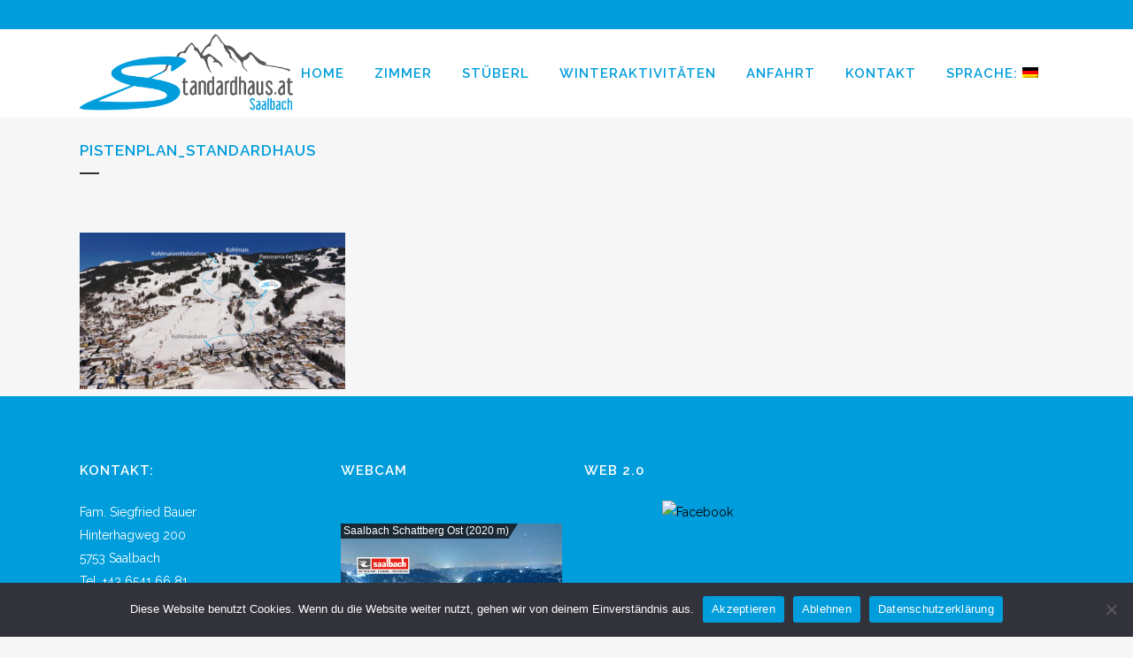

--- FILE ---
content_type: text/html; charset=UTF-8
request_url: https://www.standardhaus.at/beispiel-seite/pistenplan_standardhaus_1/?lang=de
body_size: 10067
content:
	<!DOCTYPE html>
<html dir="ltr" lang="de">
<head>
	<meta charset="UTF-8" />
	
	

	
			
						<meta name="viewport" content="width=device-width,initial-scale=1,user-scalable=no">
		
	<link rel="profile" href="http://gmpg.org/xfn/11" />
	<link rel="pingback" href="https://www.standardhaus.at/xmlrpc.php" />
	<link rel="shortcut icon" type="image/x-icon" href="https://www.standardhaus.at/wp-content/themes/bridge/img/favicon.ico">
	<link rel="apple-touch-icon" href="https://www.standardhaus.at/wp-content/themes/bridge/img/favicon.ico"/>
	<link href='//fonts.googleapis.com/css?family=Raleway:100,200,300,400,500,600,700,800,900,300italic,400italic' rel='stylesheet' type='text/css'>
	<style>img:is([sizes="auto" i], [sizes^="auto," i]) { contain-intrinsic-size: 3000px 1500px }</style>
	
		<!-- All in One SEO 4.8.1.1 - aioseo.com -->
		<title>pistenplan_standardhaus | Standardhaus</title>
	<meta name="description" content="pistenplan_standardhaus" />
	<meta name="robots" content="max-image-preview:large" />
	<link rel="canonical" href="https://www.standardhaus.at/beispiel-seite/pistenplan_standardhaus_1/" />
	<meta name="generator" content="All in One SEO (AIOSEO) 4.8.1.1" />
		<script type="application/ld+json" class="aioseo-schema">
			{"@context":"https:\/\/schema.org","@graph":[{"@type":"BreadcrumbList","@id":"https:\/\/www.standardhaus.at\/beispiel-seite\/pistenplan_standardhaus_1\/#breadcrumblist","itemListElement":[{"@type":"ListItem","@id":"https:\/\/www.standardhaus.at\/#listItem","position":1,"name":"Zu Hause","item":"https:\/\/www.standardhaus.at\/","nextItem":{"@type":"ListItem","@id":"https:\/\/www.standardhaus.at\/beispiel-seite\/pistenplan_standardhaus_1\/#listItem","name":"pistenplan_standardhaus"}},{"@type":"ListItem","@id":"https:\/\/www.standardhaus.at\/beispiel-seite\/pistenplan_standardhaus_1\/#listItem","position":2,"name":"pistenplan_standardhaus","previousItem":{"@type":"ListItem","@id":"https:\/\/www.standardhaus.at\/#listItem","name":"Zu Hause"}}]},{"@type":"ItemPage","@id":"https:\/\/www.standardhaus.at\/beispiel-seite\/pistenplan_standardhaus_1\/#itempage","url":"https:\/\/www.standardhaus.at\/beispiel-seite\/pistenplan_standardhaus_1\/","name":"pistenplan_standardhaus | Standardhaus","description":"pistenplan_standardhaus","inLanguage":"de-DE","isPartOf":{"@id":"https:\/\/www.standardhaus.at\/#website"},"breadcrumb":{"@id":"https:\/\/www.standardhaus.at\/beispiel-seite\/pistenplan_standardhaus_1\/#breadcrumblist"},"author":{"@id":"https:\/\/www.standardhaus.at\/author\/admin\/?lang=de#author"},"creator":{"@id":"https:\/\/www.standardhaus.at\/author\/admin\/?lang=de#author"},"datePublished":"2020-03-19T13:36:23+01:00","dateModified":"2020-03-19T13:36:54+01:00"},{"@type":"Organization","@id":"https:\/\/www.standardhaus.at\/#organization","name":"Standardhaus","description":"Zimmervermietung in Saalbach","url":"https:\/\/www.standardhaus.at\/"},{"@type":"Person","@id":"https:\/\/www.standardhaus.at\/author\/admin\/?lang=de#author","url":"https:\/\/www.standardhaus.at\/author\/admin\/?lang=de","name":"admin"},{"@type":"WebSite","@id":"https:\/\/www.standardhaus.at\/#website","url":"https:\/\/www.standardhaus.at\/","name":"Standardhaus","description":"Zimmervermietung in Saalbach","inLanguage":"de-DE","publisher":{"@id":"https:\/\/www.standardhaus.at\/#organization"}}]}
		</script>
		<!-- All in One SEO -->

<link rel='dns-prefetch' href='//fonts.googleapis.com' />
<link rel="alternate" type="application/rss+xml" title="Standardhaus &raquo; Feed" href="https://www.standardhaus.at/feed/?lang=de" />
<link rel="alternate" type="application/rss+xml" title="Standardhaus &raquo; Kommentar-Feed" href="https://www.standardhaus.at/comments/feed/?lang=de" />
<link rel="alternate" type="application/rss+xml" title="Standardhaus &raquo; pistenplan_standardhaus-Kommentar-Feed" href="https://www.standardhaus.at/beispiel-seite/pistenplan_standardhaus_1/feed/?lang=de" />
		<!-- This site uses the Google Analytics by ExactMetrics plugin v8.4.1 - Using Analytics tracking - https://www.exactmetrics.com/ -->
		<!-- Note: ExactMetrics is not currently configured on this site. The site owner needs to authenticate with Google Analytics in the ExactMetrics settings panel. -->
					<!-- No tracking code set -->
				<!-- / Google Analytics by ExactMetrics -->
		<script type="text/javascript">
/* <![CDATA[ */
window._wpemojiSettings = {"baseUrl":"https:\/\/s.w.org\/images\/core\/emoji\/16.0.1\/72x72\/","ext":".png","svgUrl":"https:\/\/s.w.org\/images\/core\/emoji\/16.0.1\/svg\/","svgExt":".svg","source":{"concatemoji":"https:\/\/www.standardhaus.at\/wp-includes\/js\/wp-emoji-release.min.js?ver=6.8.3"}};
/*! This file is auto-generated */
!function(s,n){var o,i,e;function c(e){try{var t={supportTests:e,timestamp:(new Date).valueOf()};sessionStorage.setItem(o,JSON.stringify(t))}catch(e){}}function p(e,t,n){e.clearRect(0,0,e.canvas.width,e.canvas.height),e.fillText(t,0,0);var t=new Uint32Array(e.getImageData(0,0,e.canvas.width,e.canvas.height).data),a=(e.clearRect(0,0,e.canvas.width,e.canvas.height),e.fillText(n,0,0),new Uint32Array(e.getImageData(0,0,e.canvas.width,e.canvas.height).data));return t.every(function(e,t){return e===a[t]})}function u(e,t){e.clearRect(0,0,e.canvas.width,e.canvas.height),e.fillText(t,0,0);for(var n=e.getImageData(16,16,1,1),a=0;a<n.data.length;a++)if(0!==n.data[a])return!1;return!0}function f(e,t,n,a){switch(t){case"flag":return n(e,"\ud83c\udff3\ufe0f\u200d\u26a7\ufe0f","\ud83c\udff3\ufe0f\u200b\u26a7\ufe0f")?!1:!n(e,"\ud83c\udde8\ud83c\uddf6","\ud83c\udde8\u200b\ud83c\uddf6")&&!n(e,"\ud83c\udff4\udb40\udc67\udb40\udc62\udb40\udc65\udb40\udc6e\udb40\udc67\udb40\udc7f","\ud83c\udff4\u200b\udb40\udc67\u200b\udb40\udc62\u200b\udb40\udc65\u200b\udb40\udc6e\u200b\udb40\udc67\u200b\udb40\udc7f");case"emoji":return!a(e,"\ud83e\udedf")}return!1}function g(e,t,n,a){var r="undefined"!=typeof WorkerGlobalScope&&self instanceof WorkerGlobalScope?new OffscreenCanvas(300,150):s.createElement("canvas"),o=r.getContext("2d",{willReadFrequently:!0}),i=(o.textBaseline="top",o.font="600 32px Arial",{});return e.forEach(function(e){i[e]=t(o,e,n,a)}),i}function t(e){var t=s.createElement("script");t.src=e,t.defer=!0,s.head.appendChild(t)}"undefined"!=typeof Promise&&(o="wpEmojiSettingsSupports",i=["flag","emoji"],n.supports={everything:!0,everythingExceptFlag:!0},e=new Promise(function(e){s.addEventListener("DOMContentLoaded",e,{once:!0})}),new Promise(function(t){var n=function(){try{var e=JSON.parse(sessionStorage.getItem(o));if("object"==typeof e&&"number"==typeof e.timestamp&&(new Date).valueOf()<e.timestamp+604800&&"object"==typeof e.supportTests)return e.supportTests}catch(e){}return null}();if(!n){if("undefined"!=typeof Worker&&"undefined"!=typeof OffscreenCanvas&&"undefined"!=typeof URL&&URL.createObjectURL&&"undefined"!=typeof Blob)try{var e="postMessage("+g.toString()+"("+[JSON.stringify(i),f.toString(),p.toString(),u.toString()].join(",")+"));",a=new Blob([e],{type:"text/javascript"}),r=new Worker(URL.createObjectURL(a),{name:"wpTestEmojiSupports"});return void(r.onmessage=function(e){c(n=e.data),r.terminate(),t(n)})}catch(e){}c(n=g(i,f,p,u))}t(n)}).then(function(e){for(var t in e)n.supports[t]=e[t],n.supports.everything=n.supports.everything&&n.supports[t],"flag"!==t&&(n.supports.everythingExceptFlag=n.supports.everythingExceptFlag&&n.supports[t]);n.supports.everythingExceptFlag=n.supports.everythingExceptFlag&&!n.supports.flag,n.DOMReady=!1,n.readyCallback=function(){n.DOMReady=!0}}).then(function(){return e}).then(function(){var e;n.supports.everything||(n.readyCallback(),(e=n.source||{}).concatemoji?t(e.concatemoji):e.wpemoji&&e.twemoji&&(t(e.twemoji),t(e.wpemoji)))}))}((window,document),window._wpemojiSettings);
/* ]]> */
</script>
<link rel='stylesheet' id='layerslider-css' href='https://www.standardhaus.at/wp-content/plugins/LayerSlider/static/layerslider/css/layerslider.css?ver=6.0.6' type='text/css' media='all' />
<link rel='stylesheet' id='ls-google-fonts-css' href='https://fonts.googleapis.com/css?family=Lato:100,300,regular,700,900%7COpen+Sans:300%7CIndie+Flower:regular%7COswald:300,regular,700&#038;subset=latin%2Clatin-ext' type='text/css' media='all' />
<style id='wp-emoji-styles-inline-css' type='text/css'>

	img.wp-smiley, img.emoji {
		display: inline !important;
		border: none !important;
		box-shadow: none !important;
		height: 1em !important;
		width: 1em !important;
		margin: 0 0.07em !important;
		vertical-align: -0.1em !important;
		background: none !important;
		padding: 0 !important;
	}
</style>
<link rel='stylesheet' id='wp-block-library-css' href='https://www.standardhaus.at/wp-includes/css/dist/block-library/style.min.css?ver=6.8.3' type='text/css' media='all' />
<style id='classic-theme-styles-inline-css' type='text/css'>
/*! This file is auto-generated */
.wp-block-button__link{color:#fff;background-color:#32373c;border-radius:9999px;box-shadow:none;text-decoration:none;padding:calc(.667em + 2px) calc(1.333em + 2px);font-size:1.125em}.wp-block-file__button{background:#32373c;color:#fff;text-decoration:none}
</style>
<style id='global-styles-inline-css' type='text/css'>
:root{--wp--preset--aspect-ratio--square: 1;--wp--preset--aspect-ratio--4-3: 4/3;--wp--preset--aspect-ratio--3-4: 3/4;--wp--preset--aspect-ratio--3-2: 3/2;--wp--preset--aspect-ratio--2-3: 2/3;--wp--preset--aspect-ratio--16-9: 16/9;--wp--preset--aspect-ratio--9-16: 9/16;--wp--preset--color--black: #000000;--wp--preset--color--cyan-bluish-gray: #abb8c3;--wp--preset--color--white: #ffffff;--wp--preset--color--pale-pink: #f78da7;--wp--preset--color--vivid-red: #cf2e2e;--wp--preset--color--luminous-vivid-orange: #ff6900;--wp--preset--color--luminous-vivid-amber: #fcb900;--wp--preset--color--light-green-cyan: #7bdcb5;--wp--preset--color--vivid-green-cyan: #00d084;--wp--preset--color--pale-cyan-blue: #8ed1fc;--wp--preset--color--vivid-cyan-blue: #0693e3;--wp--preset--color--vivid-purple: #9b51e0;--wp--preset--gradient--vivid-cyan-blue-to-vivid-purple: linear-gradient(135deg,rgba(6,147,227,1) 0%,rgb(155,81,224) 100%);--wp--preset--gradient--light-green-cyan-to-vivid-green-cyan: linear-gradient(135deg,rgb(122,220,180) 0%,rgb(0,208,130) 100%);--wp--preset--gradient--luminous-vivid-amber-to-luminous-vivid-orange: linear-gradient(135deg,rgba(252,185,0,1) 0%,rgba(255,105,0,1) 100%);--wp--preset--gradient--luminous-vivid-orange-to-vivid-red: linear-gradient(135deg,rgba(255,105,0,1) 0%,rgb(207,46,46) 100%);--wp--preset--gradient--very-light-gray-to-cyan-bluish-gray: linear-gradient(135deg,rgb(238,238,238) 0%,rgb(169,184,195) 100%);--wp--preset--gradient--cool-to-warm-spectrum: linear-gradient(135deg,rgb(74,234,220) 0%,rgb(151,120,209) 20%,rgb(207,42,186) 40%,rgb(238,44,130) 60%,rgb(251,105,98) 80%,rgb(254,248,76) 100%);--wp--preset--gradient--blush-light-purple: linear-gradient(135deg,rgb(255,206,236) 0%,rgb(152,150,240) 100%);--wp--preset--gradient--blush-bordeaux: linear-gradient(135deg,rgb(254,205,165) 0%,rgb(254,45,45) 50%,rgb(107,0,62) 100%);--wp--preset--gradient--luminous-dusk: linear-gradient(135deg,rgb(255,203,112) 0%,rgb(199,81,192) 50%,rgb(65,88,208) 100%);--wp--preset--gradient--pale-ocean: linear-gradient(135deg,rgb(255,245,203) 0%,rgb(182,227,212) 50%,rgb(51,167,181) 100%);--wp--preset--gradient--electric-grass: linear-gradient(135deg,rgb(202,248,128) 0%,rgb(113,206,126) 100%);--wp--preset--gradient--midnight: linear-gradient(135deg,rgb(2,3,129) 0%,rgb(40,116,252) 100%);--wp--preset--font-size--small: 13px;--wp--preset--font-size--medium: 20px;--wp--preset--font-size--large: 36px;--wp--preset--font-size--x-large: 42px;--wp--preset--spacing--20: 0.44rem;--wp--preset--spacing--30: 0.67rem;--wp--preset--spacing--40: 1rem;--wp--preset--spacing--50: 1.5rem;--wp--preset--spacing--60: 2.25rem;--wp--preset--spacing--70: 3.38rem;--wp--preset--spacing--80: 5.06rem;--wp--preset--shadow--natural: 6px 6px 9px rgba(0, 0, 0, 0.2);--wp--preset--shadow--deep: 12px 12px 50px rgba(0, 0, 0, 0.4);--wp--preset--shadow--sharp: 6px 6px 0px rgba(0, 0, 0, 0.2);--wp--preset--shadow--outlined: 6px 6px 0px -3px rgba(255, 255, 255, 1), 6px 6px rgba(0, 0, 0, 1);--wp--preset--shadow--crisp: 6px 6px 0px rgba(0, 0, 0, 1);}:where(.is-layout-flex){gap: 0.5em;}:where(.is-layout-grid){gap: 0.5em;}body .is-layout-flex{display: flex;}.is-layout-flex{flex-wrap: wrap;align-items: center;}.is-layout-flex > :is(*, div){margin: 0;}body .is-layout-grid{display: grid;}.is-layout-grid > :is(*, div){margin: 0;}:where(.wp-block-columns.is-layout-flex){gap: 2em;}:where(.wp-block-columns.is-layout-grid){gap: 2em;}:where(.wp-block-post-template.is-layout-flex){gap: 1.25em;}:where(.wp-block-post-template.is-layout-grid){gap: 1.25em;}.has-black-color{color: var(--wp--preset--color--black) !important;}.has-cyan-bluish-gray-color{color: var(--wp--preset--color--cyan-bluish-gray) !important;}.has-white-color{color: var(--wp--preset--color--white) !important;}.has-pale-pink-color{color: var(--wp--preset--color--pale-pink) !important;}.has-vivid-red-color{color: var(--wp--preset--color--vivid-red) !important;}.has-luminous-vivid-orange-color{color: var(--wp--preset--color--luminous-vivid-orange) !important;}.has-luminous-vivid-amber-color{color: var(--wp--preset--color--luminous-vivid-amber) !important;}.has-light-green-cyan-color{color: var(--wp--preset--color--light-green-cyan) !important;}.has-vivid-green-cyan-color{color: var(--wp--preset--color--vivid-green-cyan) !important;}.has-pale-cyan-blue-color{color: var(--wp--preset--color--pale-cyan-blue) !important;}.has-vivid-cyan-blue-color{color: var(--wp--preset--color--vivid-cyan-blue) !important;}.has-vivid-purple-color{color: var(--wp--preset--color--vivid-purple) !important;}.has-black-background-color{background-color: var(--wp--preset--color--black) !important;}.has-cyan-bluish-gray-background-color{background-color: var(--wp--preset--color--cyan-bluish-gray) !important;}.has-white-background-color{background-color: var(--wp--preset--color--white) !important;}.has-pale-pink-background-color{background-color: var(--wp--preset--color--pale-pink) !important;}.has-vivid-red-background-color{background-color: var(--wp--preset--color--vivid-red) !important;}.has-luminous-vivid-orange-background-color{background-color: var(--wp--preset--color--luminous-vivid-orange) !important;}.has-luminous-vivid-amber-background-color{background-color: var(--wp--preset--color--luminous-vivid-amber) !important;}.has-light-green-cyan-background-color{background-color: var(--wp--preset--color--light-green-cyan) !important;}.has-vivid-green-cyan-background-color{background-color: var(--wp--preset--color--vivid-green-cyan) !important;}.has-pale-cyan-blue-background-color{background-color: var(--wp--preset--color--pale-cyan-blue) !important;}.has-vivid-cyan-blue-background-color{background-color: var(--wp--preset--color--vivid-cyan-blue) !important;}.has-vivid-purple-background-color{background-color: var(--wp--preset--color--vivid-purple) !important;}.has-black-border-color{border-color: var(--wp--preset--color--black) !important;}.has-cyan-bluish-gray-border-color{border-color: var(--wp--preset--color--cyan-bluish-gray) !important;}.has-white-border-color{border-color: var(--wp--preset--color--white) !important;}.has-pale-pink-border-color{border-color: var(--wp--preset--color--pale-pink) !important;}.has-vivid-red-border-color{border-color: var(--wp--preset--color--vivid-red) !important;}.has-luminous-vivid-orange-border-color{border-color: var(--wp--preset--color--luminous-vivid-orange) !important;}.has-luminous-vivid-amber-border-color{border-color: var(--wp--preset--color--luminous-vivid-amber) !important;}.has-light-green-cyan-border-color{border-color: var(--wp--preset--color--light-green-cyan) !important;}.has-vivid-green-cyan-border-color{border-color: var(--wp--preset--color--vivid-green-cyan) !important;}.has-pale-cyan-blue-border-color{border-color: var(--wp--preset--color--pale-cyan-blue) !important;}.has-vivid-cyan-blue-border-color{border-color: var(--wp--preset--color--vivid-cyan-blue) !important;}.has-vivid-purple-border-color{border-color: var(--wp--preset--color--vivid-purple) !important;}.has-vivid-cyan-blue-to-vivid-purple-gradient-background{background: var(--wp--preset--gradient--vivid-cyan-blue-to-vivid-purple) !important;}.has-light-green-cyan-to-vivid-green-cyan-gradient-background{background: var(--wp--preset--gradient--light-green-cyan-to-vivid-green-cyan) !important;}.has-luminous-vivid-amber-to-luminous-vivid-orange-gradient-background{background: var(--wp--preset--gradient--luminous-vivid-amber-to-luminous-vivid-orange) !important;}.has-luminous-vivid-orange-to-vivid-red-gradient-background{background: var(--wp--preset--gradient--luminous-vivid-orange-to-vivid-red) !important;}.has-very-light-gray-to-cyan-bluish-gray-gradient-background{background: var(--wp--preset--gradient--very-light-gray-to-cyan-bluish-gray) !important;}.has-cool-to-warm-spectrum-gradient-background{background: var(--wp--preset--gradient--cool-to-warm-spectrum) !important;}.has-blush-light-purple-gradient-background{background: var(--wp--preset--gradient--blush-light-purple) !important;}.has-blush-bordeaux-gradient-background{background: var(--wp--preset--gradient--blush-bordeaux) !important;}.has-luminous-dusk-gradient-background{background: var(--wp--preset--gradient--luminous-dusk) !important;}.has-pale-ocean-gradient-background{background: var(--wp--preset--gradient--pale-ocean) !important;}.has-electric-grass-gradient-background{background: var(--wp--preset--gradient--electric-grass) !important;}.has-midnight-gradient-background{background: var(--wp--preset--gradient--midnight) !important;}.has-small-font-size{font-size: var(--wp--preset--font-size--small) !important;}.has-medium-font-size{font-size: var(--wp--preset--font-size--medium) !important;}.has-large-font-size{font-size: var(--wp--preset--font-size--large) !important;}.has-x-large-font-size{font-size: var(--wp--preset--font-size--x-large) !important;}
:where(.wp-block-post-template.is-layout-flex){gap: 1.25em;}:where(.wp-block-post-template.is-layout-grid){gap: 1.25em;}
:where(.wp-block-columns.is-layout-flex){gap: 2em;}:where(.wp-block-columns.is-layout-grid){gap: 2em;}
:root :where(.wp-block-pullquote){font-size: 1.5em;line-height: 1.6;}
</style>
<link rel='stylesheet' id='contact-form-7-css' href='https://www.standardhaus.at/wp-content/plugins/contact-form-7/includes/css/styles.css?ver=6.0.6' type='text/css' media='all' />
<link rel='stylesheet' id='cookie-notice-front-css' href='https://www.standardhaus.at/wp-content/plugins/cookie-notice/css/front.min.css?ver=2.5.6' type='text/css' media='all' />
<link rel='stylesheet' id='mega-animate-css' href='https://www.standardhaus.at/wp-content/plugins/mega-slider/front-end/css/animate.min.css?ver=6.8.3' type='text/css' media='all' />
<link rel='stylesheet' id='mega-style-css' href='https://www.standardhaus.at/wp-content/plugins/mega-slider/front-end/css/style.min.css?ver=6.8.3' type='text/css' media='all' />
<link rel='stylesheet' id='mega-slider-style-css' href='https://www.standardhaus.at/wp-content/plugins/mega-slider/admin/css/md-slider-style.css?ver=6.8.3' type='text/css' media='all' />
<link rel='stylesheet' id='default_style-css' href='https://www.standardhaus.at/wp-content/themes/bridge/style.css?ver=6.8.3' type='text/css' media='all' />
<link rel='stylesheet' id='qode_font_awesome-css' href='https://www.standardhaus.at/wp-content/themes/bridge/css/font-awesome/css/font-awesome.min.css?ver=6.8.3' type='text/css' media='all' />
<link rel='stylesheet' id='qode_font_elegant-css' href='https://www.standardhaus.at/wp-content/themes/bridge/css/elegant-icons/style.min.css?ver=6.8.3' type='text/css' media='all' />
<link rel='stylesheet' id='qode_linea_icons-css' href='https://www.standardhaus.at/wp-content/themes/bridge/css/linea-icons/style.css?ver=6.8.3' type='text/css' media='all' />
<link rel='stylesheet' id='stylesheet-css' href='https://www.standardhaus.at/wp-content/themes/bridge/css/stylesheet.min.css?ver=6.8.3' type='text/css' media='all' />
<link rel='stylesheet' id='qode_print-css' href='https://www.standardhaus.at/wp-content/themes/bridge/css/print.css?ver=6.8.3' type='text/css' media='all' />
<link rel='stylesheet' id='mac_stylesheet-css' href='https://www.standardhaus.at/wp-content/themes/bridge/css/mac_stylesheet.css?ver=6.8.3' type='text/css' media='all' />
<link rel='stylesheet' id='webkit-css' href='https://www.standardhaus.at/wp-content/themes/bridge/css/webkit_stylesheet.css?ver=6.8.3' type='text/css' media='all' />
<link rel='stylesheet' id='style_dynamic-css' href='https://www.standardhaus.at/wp-content/themes/bridge/css/style_dynamic.css?ver=1588255898' type='text/css' media='all' />
<link rel='stylesheet' id='responsive-css' href='https://www.standardhaus.at/wp-content/themes/bridge/css/responsive.min.css?ver=6.8.3' type='text/css' media='all' />
<link rel='stylesheet' id='style_dynamic_responsive-css' href='https://www.standardhaus.at/wp-content/themes/bridge/css/style_dynamic_responsive.css?ver=1588255898' type='text/css' media='all' />
<link rel='stylesheet' id='js_composer_front-css' href='https://www.standardhaus.at/wp-content/plugins/js_composer/assets/css/js_composer.min.css?ver=5.0.1' type='text/css' media='all' />
<link rel='stylesheet' id='custom_css-css' href='https://www.standardhaus.at/wp-content/themes/bridge/css/custom_css.css?ver=1588255898' type='text/css' media='all' />
<link rel='stylesheet' id='gmedia-global-frontend-css' href='https://www.standardhaus.at/wp-content/plugins/grand-media/assets/gmedia.global.front.css?ver=1.15.0' type='text/css' media='all' />
<script type="text/javascript" src="https://www.standardhaus.at/wp-includes/js/jquery/jquery.min.js?ver=3.7.1" id="jquery-core-js"></script>
<script type="text/javascript" src="https://www.standardhaus.at/wp-includes/js/jquery/jquery-migrate.min.js?ver=3.4.1" id="jquery-migrate-js"></script>
<script type="text/javascript" src="https://www.standardhaus.at/wp-content/plugins/qtranslate-to-wpml-export/js/scripts.js?ver=6.8.3" id="qtimport-js"></script>
<script type="text/javascript" src="https://www.standardhaus.at/wp-content/plugins/LayerSlider/static/layerslider/js/greensock.js?ver=1.19.0" id="greensock-js"></script>
<script type="text/javascript" id="layerslider-js-extra">
/* <![CDATA[ */
var LS_Meta = {"v":"6.0.6"};
/* ]]> */
</script>
<script type="text/javascript" src="https://www.standardhaus.at/wp-content/plugins/LayerSlider/static/layerslider/js/layerslider.kreaturamedia.jquery.js?ver=6.0.6" id="layerslider-js"></script>
<script type="text/javascript" src="https://www.standardhaus.at/wp-content/plugins/LayerSlider/static/layerslider/js/layerslider.transitions.js?ver=6.0.6" id="layerslider-transitions-js"></script>
<script type="text/javascript" id="cookie-notice-front-js-before">
/* <![CDATA[ */
var cnArgs = {"ajaxUrl":"https:\/\/www.standardhaus.at\/wp-admin\/admin-ajax.php","nonce":"4261551bdd","hideEffect":"fade","position":"bottom","onScroll":false,"onScrollOffset":100,"onClick":false,"cookieName":"cookie_notice_accepted","cookieTime":2592000,"cookieTimeRejected":2592000,"globalCookie":false,"redirection":false,"cache":true,"revokeCookies":false,"revokeCookiesOpt":"automatic"};
/* ]]> */
</script>
<script type="text/javascript" src="https://www.standardhaus.at/wp-content/plugins/cookie-notice/js/front.min.js?ver=2.5.6" id="cookie-notice-front-js"></script>
<script type="text/javascript" src="https://www.standardhaus.at/wp-content/plugins/mega-slider/front-end/js/jquery.touchwipe.min.js?ver=6.8.3" id="jquery-touchwipe-js"></script>
<script type="text/javascript" src="https://www.standardhaus.at/wp-content/plugins/mega-slider/front-end/js/jquery.easing.js?ver=6.8.3" id="jquery-easing-js"></script>
<script type="text/javascript" src="https://www.standardhaus.at/wp-content/plugins/mega-slider/front-end/js/modernizr.custom.js?ver=6.8.3" id="mega-modernizr-js"></script>
<script type="text/javascript" src="https://www.standardhaus.at/wp-content/plugins/mega-slider/front-end/js/md-slider.min.js?ver=6.8.3" id="mega-slider-js"></script>
<meta name="generator" content="Powered by LayerSlider 6.0.6 - Multi-Purpose, Responsive, Parallax, Mobile-Friendly Slider Plugin for WordPress." />
<!-- LayerSlider updates and docs at: https://layerslider.kreaturamedia.com -->
<link rel="https://api.w.org/" href="https://www.standardhaus.at/wp-json/" /><link rel="alternate" title="JSON" type="application/json" href="https://www.standardhaus.at/wp-json/wp/v2/media/583" /><link rel="EditURI" type="application/rsd+xml" title="RSD" href="https://www.standardhaus.at/xmlrpc.php?rsd" />
<meta name="generator" content="WordPress 6.8.3" />
<link rel='shortlink' href='https://www.standardhaus.at/?p=583' />
<link rel="alternate" title="oEmbed (JSON)" type="application/json+oembed" href="https://www.standardhaus.at/wp-json/oembed/1.0/embed?url=https%3A%2F%2Fwww.standardhaus.at%2Fbeispiel-seite%2Fpistenplan_standardhaus_1%2F" />
<link rel="alternate" title="oEmbed (XML)" type="text/xml+oembed" href="https://www.standardhaus.at/wp-json/oembed/1.0/embed?url=https%3A%2F%2Fwww.standardhaus.at%2Fbeispiel-seite%2Fpistenplan_standardhaus_1%2F&#038;format=xml" />
<style type="text/css">
.qtranxs_flag_de {background-image: url(https://www.standardhaus.at/wp-content/plugins/qtranslate-x-master/flags/de.png); background-repeat: no-repeat;}
.qtranxs_flag_en {background-image: url(https://www.standardhaus.at/wp-content/plugins/qtranslate-x-master/flags/gb.png); background-repeat: no-repeat;}
</style>
<link hreflang="de" href="https://www.standardhaus.at/beispiel-seite/pistenplan_standardhaus_1/?lang=de" rel="alternate" />
<link hreflang="en" href="https://www.standardhaus.at/beispiel-seite/pistenplan_standardhaus_1/?lang=en" rel="alternate" />
<link hreflang="x-default" href="https://www.standardhaus.at/beispiel-seite/pistenplan_standardhaus_1/?lang=de" rel="alternate" />
<meta name="generator" content="qTranslate-X 3.4.8" />

<!-- <meta name="GmediaGallery" version="1.23.0/1.8.0" license="" /> -->
<style type="text/css">.recentcomments a{display:inline !important;padding:0 !important;margin:0 !important;}</style><meta name="generator" content="Powered by Visual Composer - drag and drop page builder for WordPress."/>
<!--[if lte IE 9]><link rel="stylesheet" type="text/css" href="https://www.standardhaus.at/wp-content/plugins/js_composer/assets/css/vc_lte_ie9.min.css" media="screen"><![endif]--><link rel="icon" href="https://www.standardhaus.at/wp-content/uploads/2020/04/cropped-standardhaus_favi-32x32.png" sizes="32x32" />
<link rel="icon" href="https://www.standardhaus.at/wp-content/uploads/2020/04/cropped-standardhaus_favi-192x192.png" sizes="192x192" />
<link rel="apple-touch-icon" href="https://www.standardhaus.at/wp-content/uploads/2020/04/cropped-standardhaus_favi-180x180.png" />
<meta name="msapplication-TileImage" content="https://www.standardhaus.at/wp-content/uploads/2020/04/cropped-standardhaus_favi-270x270.png" />
<noscript><style type="text/css"> .wpb_animate_when_almost_visible { opacity: 1; }</style></noscript></head>

<body class="attachment wp-singular attachment-template-default attachmentid-583 attachment-jpeg wp-theme-bridge cookies-not-set  qode-theme-ver-10.1.1 wpb-js-composer js-comp-ver-5.0.1 vc_responsive" itemscope itemtype="http://schema.org/WebPage">



						<div class="wrapper">
	<div class="wrapper_inner">
	<!-- Google Analytics start -->
		<!-- Google Analytics end -->

	


<header class=" has_top scroll_header_top_area  fixed scrolled_not_transparent with_hover_bg_color page_header">
    <div class="header_inner clearfix">

		<div class="header_top_bottom_holder">
			<div class="header_top clearfix" style='' >
							<div class="container">
					<div class="container_inner clearfix">
                    								<div class="left">
						<div class="inner">
												</div>
					</div>
					<div class="right">
						<div class="inner">
												</div>
					</div>
				                    					</div>
				</div>
					</div>
		<div class="header_bottom clearfix" style='' >
		    				<div class="container">
					<div class="container_inner clearfix">
                    			                					<div class="header_inner_left">
                        													<div class="mobile_menu_button">
                                <span>
                                    <i class="qode_icon_font_awesome fa fa-bars " ></i>                                </span>
                            </div>
												<div class="logo_wrapper">
                            							<div class="q_logo">
								<a itemprop="url" href="https://www.standardhaus.at/">
									<img itemprop="image" class="normal" src="https://www.standardhaus.at/wp-content/uploads/2019/06/logo_standardhaus_5_endv_03.06.19.png" alt="Logo"/>
									<img itemprop="image" class="light" src="https://www.standardhaus.at/wp-content/uploads/2019/06/logo_standardhaus_5_endv_03.06.19.png" alt="Logo"/>
									<img itemprop="image" class="dark" src="https://www.standardhaus.at/wp-content/uploads/2019/06/logo_standardhaus_5_endv_03.06.19.png" alt="Logo"/>
									<img itemprop="image" class="sticky" src="https://www.standardhaus.at/wp-content/uploads/2019/06/logo_standardhaus_5_endv_03.06.19.png" alt="Logo"/>
									<img itemprop="image" class="mobile" src="https://www.standardhaus.at/wp-content/uploads/2019/06/logo_standardhaus_5_endv_03.06.19.png" alt="Logo"/>
																	</a>
							</div>
                            						</div>
                                                					</div>
                    					                                                							<div class="header_inner_right">
                                <div class="side_menu_button_wrapper right">
																		                                    <div class="side_menu_button">
									
										                                                                                                                    </div>
                                </div>
							</div>
												
						
						<nav class="main_menu drop_down right">
						<ul id="menu-home" class=""><li id="nav-menu-item-85" class="menu-item menu-item-type-post_type menu-item-object-page menu-item-home  narrow"><a href="https://www.standardhaus.at/?lang=de" class=""><i class="menu_icon blank fa"></i><span>Home</span><span class="plus"></span></a></li>
<li id="nav-menu-item-86" class="menu-item menu-item-type-custom menu-item-object-custom  narrow"><a href="https://www.standardhaus.at/?lang=de#zimmer" class=""><i class="menu_icon blank fa"></i><span>Zimmer</span><span class="plus"></span></a></li>
<li id="nav-menu-item-87" class="menu-item menu-item-type-custom menu-item-object-custom  narrow"><a href="https://www.standardhaus.at/?lang=de#verpflegung" class=""><i class="menu_icon blank fa"></i><span>Stüberl</span><span class="plus"></span></a></li>
<li id="nav-menu-item-88" class="menu-item menu-item-type-custom menu-item-object-custom  narrow"><a href="https://www.standardhaus.at/?lang=de#ausflug" class=""><i class="menu_icon blank fa"></i><span>Winteraktivitäten</span><span class="plus"></span></a></li>
<li id="nav-menu-item-89" class="menu-item menu-item-type-custom menu-item-object-custom  narrow"><a href="https://www.standardhaus.at/?lang=de#lage" class=""><i class="menu_icon blank fa"></i><span>Anfahrt</span><span class="plus"></span></a></li>
<li id="nav-menu-item-90" class="menu-item menu-item-type-custom menu-item-object-custom  narrow"><a href="https://www.standardhaus.at/?lang=de#kontakt" class=""><i class="menu_icon blank fa"></i><span>Kontakt</span><span class="plus"></span></a></li>
<li id="nav-menu-item-608" class="qtranxs-lang-menu qtranxs-lang-menu-de menu-item menu-item-type-custom menu-item-object-custom current-menu-parent menu-item-has-children  has_sub narrow"><a title="Deutsch" href="#" class=""><i class="menu_icon blank fa"></i><span>Sprache:&nbsp;<img src="https://www.standardhaus.at/wp-content/plugins/qtranslate-x-master/flags/de.png" alt="Deutsch" /></span><span class="plus"></span></a>
<div class="second"><div class="inner"><ul>
	<li id="nav-menu-item-609" class="qtranxs-lang-menu-item qtranxs-lang-menu-item-de menu-item menu-item-type-custom menu-item-object-custom current-menu-item "><a title="Deutsch" href="https://www.standardhaus.at/beispiel-seite/pistenplan_standardhaus_1/?lang=de" class=""><i class="menu_icon blank fa"></i><span><img src="https://www.standardhaus.at/wp-content/plugins/qtranslate-x-master/flags/de.png" alt="Deutsch" />&nbsp;Deutsch</span><span class="plus"></span></a></li>
	<li id="nav-menu-item-610" class="qtranxs-lang-menu-item qtranxs-lang-menu-item-en menu-item menu-item-type-custom menu-item-object-custom "><a title="English" href="https://www.standardhaus.at/beispiel-seite/pistenplan_standardhaus_1/?lang=en" class=""><i class="menu_icon blank fa"></i><span><img src="https://www.standardhaus.at/wp-content/plugins/qtranslate-x-master/flags/gb.png" alt="English" />&nbsp;English</span><span class="plus"></span></a></li>
</ul></div></div>
</li>
</ul>						</nav>
						                        										<nav class="mobile_menu">
                        <ul id="menu-home-1" class=""><li id="mobile-menu-item-85" class="menu-item menu-item-type-post_type menu-item-object-page menu-item-home "><a href="https://www.standardhaus.at/?lang=de" class=""><span>Home</span></a><span class="mobile_arrow"><i class="fa fa-angle-right"></i><i class="fa fa-angle-down"></i></span></li>
<li id="mobile-menu-item-86" class="menu-item menu-item-type-custom menu-item-object-custom "><a href="https://www.standardhaus.at/?lang=de#zimmer" class=""><span>Zimmer</span></a><span class="mobile_arrow"><i class="fa fa-angle-right"></i><i class="fa fa-angle-down"></i></span></li>
<li id="mobile-menu-item-87" class="menu-item menu-item-type-custom menu-item-object-custom "><a href="https://www.standardhaus.at/?lang=de#verpflegung" class=""><span>Stüberl</span></a><span class="mobile_arrow"><i class="fa fa-angle-right"></i><i class="fa fa-angle-down"></i></span></li>
<li id="mobile-menu-item-88" class="menu-item menu-item-type-custom menu-item-object-custom "><a href="https://www.standardhaus.at/?lang=de#ausflug" class=""><span>Winteraktivitäten</span></a><span class="mobile_arrow"><i class="fa fa-angle-right"></i><i class="fa fa-angle-down"></i></span></li>
<li id="mobile-menu-item-89" class="menu-item menu-item-type-custom menu-item-object-custom "><a href="https://www.standardhaus.at/?lang=de#lage" class=""><span>Anfahrt</span></a><span class="mobile_arrow"><i class="fa fa-angle-right"></i><i class="fa fa-angle-down"></i></span></li>
<li id="mobile-menu-item-90" class="menu-item menu-item-type-custom menu-item-object-custom "><a href="https://www.standardhaus.at/?lang=de#kontakt" class=""><span>Kontakt</span></a><span class="mobile_arrow"><i class="fa fa-angle-right"></i><i class="fa fa-angle-down"></i></span></li>
<li id="mobile-menu-item-608" class="qtranxs-lang-menu qtranxs-lang-menu-de menu-item menu-item-type-custom menu-item-object-custom current-menu-parent menu-item-has-children  has_sub"><a title="Deutsch" href="#" class=""><span>Sprache:&nbsp;<img src="https://www.standardhaus.at/wp-content/plugins/qtranslate-x-master/flags/de.png" alt="Deutsch" /></span></a><span class="mobile_arrow"><i class="fa fa-angle-right"></i><i class="fa fa-angle-down"></i></span>
<ul class="sub_menu">
	<li id="mobile-menu-item-609" class="qtranxs-lang-menu-item qtranxs-lang-menu-item-de menu-item menu-item-type-custom menu-item-object-custom current-menu-item "><a title="Deutsch" href="https://www.standardhaus.at/beispiel-seite/pistenplan_standardhaus_1/?lang=de" class=""><span><img src="https://www.standardhaus.at/wp-content/plugins/qtranslate-x-master/flags/de.png" alt="Deutsch" />&nbsp;Deutsch</span></a><span class="mobile_arrow"><i class="fa fa-angle-right"></i><i class="fa fa-angle-down"></i></span></li>
	<li id="mobile-menu-item-610" class="qtranxs-lang-menu-item qtranxs-lang-menu-item-en menu-item menu-item-type-custom menu-item-object-custom "><a title="English" href="https://www.standardhaus.at/beispiel-seite/pistenplan_standardhaus_1/?lang=en" class=""><span><img src="https://www.standardhaus.at/wp-content/plugins/qtranslate-x-master/flags/gb.png" alt="English" />&nbsp;English</span></a><span class="mobile_arrow"><i class="fa fa-angle-right"></i><i class="fa fa-angle-down"></i></span></li>
</ul>
</li>
</ul>					</nav>
			                    					</div>
				</div>
				</div>
	</div>
	</div>

</header>
		

    		<a id='back_to_top' href='#'>
			<span class="fa-stack">
				<i class="fa fa-arrow-up" style=""></i>
			</span>
		</a>
	    	
    
		
	
    
<div class="content ">
						<div class="content_inner  ">
			

						<div class="title_outer title_without_animation"    data-height="233">
		<div class="title title_size_small  position_left " style="height:233px;">
			<div class="image not_responsive"></div>
										<div class="title_holder"  style="padding-top:133px;height:100px;">
					<div class="container">
						<div class="container_inner clearfix">
								<div class="title_subtitle_holder" >
                                                                																		<h1 ><span>pistenplan_standardhaus</span></h1>
																			<span class="separator small left"  ></span>
																	
																										                                                            </div>
						</div>
					</div>
				</div>
								</div>
			</div>
				<div class="container">
            			<div class="container_inner default_template_holder clearfix page_container_inner" >
																<p class="attachment"><a href='https://www.standardhaus.at/wp-content/uploads/2019/05/pistenplan_standardhaus_1.jpg'><img fetchpriority="high" decoding="async" width="300" height="177" src="https://www.standardhaus.at/wp-content/uploads/2019/05/pistenplan_standardhaus_1-300x177.jpg" class="attachment-medium size-medium" alt="" srcset="https://www.standardhaus.at/wp-content/uploads/2019/05/pistenplan_standardhaus_1-300x177.jpg 300w, https://www.standardhaus.at/wp-content/uploads/2019/05/pistenplan_standardhaus_1-768x454.jpg 768w, https://www.standardhaus.at/wp-content/uploads/2019/05/pistenplan_standardhaus_1-1024x605.jpg 1024w, https://www.standardhaus.at/wp-content/uploads/2019/05/pistenplan_standardhaus_1-700x413.jpg 700w, https://www.standardhaus.at/wp-content/uploads/2019/05/pistenplan_standardhaus_1.jpg 1976w" sizes="(max-width: 300px) 100vw, 300px" /></a></p>
														 
																				
		</div>
        	</div>
			
	</div>
</div>



	<footer >
		<div class="footer_inner clearfix">
				<div class="footer_top_holder">
                            <div style="background-color: #009ddc;height: 1px" class="footer_top_border "></div>
            			<div class="footer_top">
								<div class="container">
					<div class="container_inner">
																	<div class="four_columns clearfix">
								<div class="column1 footer_col1">
									<div class="column_inner">
										<div id="text-2" class="widget widget_text"><h5>Kontakt:</h5>			<div class="textwidget"><p>Fam. Siegfried Bauer<br />
Hinterhagweg 200<br />
5753 Saalbach<br />
Tel. +43 6541 66 81<br />
<a href="mailto:info@standardhaus.at">info@standardhaus.at<br />
</a><a href="https://www.standardhaus.at/datenschutz/">Impressum</a><br />
<a href="https://www.standardhaus.at/datenschutz/">Datenschutz</a></p>
</div>
		</div>									</div>
								</div>
								<div class="column2 footer_col2">
									<div class="column_inner">
																			</div>
								</div>
								<div class="column3 footer_col3">
									<div class="column_inner">
										<div id="text-4" class="widget widget_text"><h5>Webcam</h5>			<div class="textwidget"><p><a href="http://www.saalbach.com/de/winter/wetterschnee/live-cams.html" target="_blank"></p>
<div width="120"><script type="text/javascript" src="https://static.panomax.com/front/thumbnail/js/pmaxthumbnail.js"></script><br />
<script type="text/javascript">
PmaxThumbnail.place({
 instance: 1756
});
</script></div>
<p></a></p>
</div>
		</div>									</div>
								</div>
								<div class="column4 footer_col4">
									<div class="column_inner">
										<div id="text-5" class="widget widget_text"><h5>Web 2.0</h5>			<div class="textwidget"><div align="center">
<p><a href="https://www.facebook.com/Standardhaus-Saalbach-106692297408238/" target="_blank" rel="noopener"><img decoding="async" src="http://standardhaus.net/gaestehaus/img/facebook.png" alt="Facebook" /></a></p>
</div>
</div>
		</div>									</div>
								</div>
							</div>
															</div>
				</div>
							</div>
					</div>
							<div class="footer_bottom_holder">
                                    <div style="background-color: #009ddc;height: 1px" class="footer_bottom_border "></div>
                									<div class="footer_bottom">
							<div class="textwidget"><p>Designed by <a href="http://www.bigfoot-design.at/">bigfoot-design.at</a></p>
</div>
					</div>
								</div>
				</div>
	</footer>
		
</div>
</div>
<script type="speculationrules">
{"prefetch":[{"source":"document","where":{"and":[{"href_matches":"\/*"},{"not":{"href_matches":["\/wp-*.php","\/wp-admin\/*","\/wp-content\/uploads\/*","\/wp-content\/*","\/wp-content\/plugins\/*","\/wp-content\/themes\/bridge\/*","\/*\\?(.+)"]}},{"not":{"selector_matches":"a[rel~=\"nofollow\"]"}},{"not":{"selector_matches":".no-prefetch, .no-prefetch a"}}]},"eagerness":"conservative"}]}
</script>
<script type="text/javascript" src="https://www.standardhaus.at/wp-includes/js/dist/hooks.min.js?ver=4d63a3d491d11ffd8ac6" id="wp-hooks-js"></script>
<script type="text/javascript" src="https://www.standardhaus.at/wp-includes/js/dist/i18n.min.js?ver=5e580eb46a90c2b997e6" id="wp-i18n-js"></script>
<script type="text/javascript" id="wp-i18n-js-after">
/* <![CDATA[ */
wp.i18n.setLocaleData( { 'text direction\u0004ltr': [ 'ltr' ] } );
/* ]]> */
</script>
<script type="text/javascript" src="https://www.standardhaus.at/wp-content/plugins/contact-form-7/includes/swv/js/index.js?ver=6.0.6" id="swv-js"></script>
<script type="text/javascript" id="contact-form-7-js-translations">
/* <![CDATA[ */
( function( domain, translations ) {
	var localeData = translations.locale_data[ domain ] || translations.locale_data.messages;
	localeData[""].domain = domain;
	wp.i18n.setLocaleData( localeData, domain );
} )( "contact-form-7", {"translation-revision-date":"2025-05-24 10:46:16+0000","generator":"GlotPress\/4.0.1","domain":"messages","locale_data":{"messages":{"":{"domain":"messages","plural-forms":"nplurals=2; plural=n != 1;","lang":"de"},"This contact form is placed in the wrong place.":["Dieses Kontaktformular wurde an der falschen Stelle platziert."],"Error:":["Fehler:"]}},"comment":{"reference":"includes\/js\/index.js"}} );
/* ]]> */
</script>
<script type="text/javascript" id="contact-form-7-js-before">
/* <![CDATA[ */
var wpcf7 = {
    "api": {
        "root": "https:\/\/www.standardhaus.at\/wp-json\/",
        "namespace": "contact-form-7\/v1"
    },
    "cached": 1
};
/* ]]> */
</script>
<script type="text/javascript" src="https://www.standardhaus.at/wp-content/plugins/contact-form-7/includes/js/index.js?ver=6.0.6" id="contact-form-7-js"></script>
<script type="text/javascript" id="qode-like-js-extra">
/* <![CDATA[ */
var qodeLike = {"ajaxurl":"https:\/\/www.standardhaus.at\/wp-admin\/admin-ajax.php"};
/* ]]> */
</script>
<script type="text/javascript" src="https://www.standardhaus.at/wp-content/themes/bridge/js/qode-like.min.js?ver=6.8.3" id="qode-like-js"></script>
<script type="text/javascript" src="https://www.standardhaus.at/wp-content/themes/bridge/js/plugins.js?ver=6.8.3" id="plugins-js"></script>
<script type="text/javascript" src="https://www.standardhaus.at/wp-content/themes/bridge/js/jquery.carouFredSel-6.2.1.min.js?ver=6.8.3" id="carouFredSel-js"></script>
<script type="text/javascript" src="https://www.standardhaus.at/wp-content/themes/bridge/js/lemmon-slider.min.js?ver=6.8.3" id="lemmonSlider-js"></script>
<script type="text/javascript" src="https://www.standardhaus.at/wp-content/themes/bridge/js/jquery.fullPage.min.js?ver=6.8.3" id="one_page_scroll-js"></script>
<script type="text/javascript" src="https://www.standardhaus.at/wp-content/themes/bridge/js/jquery.mousewheel.min.js?ver=6.8.3" id="mousewheel-js"></script>
<script type="text/javascript" src="https://www.standardhaus.at/wp-content/themes/bridge/js/jquery.touchSwipe.min.js?ver=6.8.3" id="touchSwipe-js"></script>
<script type="text/javascript" src="https://www.standardhaus.at/wp-content/plugins/js_composer/assets/lib/bower/isotope/dist/isotope.pkgd.min.js?ver=5.0.1" id="isotope-js"></script>
<script type="text/javascript" src="https://www.standardhaus.at/wp-content/themes/bridge/js/jquery.stretch.js?ver=6.8.3" id="stretch-js"></script>
<script type="text/javascript" src="https://www.standardhaus.at/wp-content/themes/bridge/js/default_dynamic.js?ver=1588255898" id="default_dynamic-js"></script>
<script type="text/javascript" src="https://www.standardhaus.at/wp-content/themes/bridge/js/default.min.js?ver=6.8.3" id="default-js"></script>
<script type="text/javascript" src="https://www.standardhaus.at/wp-content/themes/bridge/js/custom_js.js?ver=1588255898" id="custom_js-js"></script>
<script type="text/javascript" src="https://www.standardhaus.at/wp-includes/js/comment-reply.min.js?ver=6.8.3" id="comment-reply-js" async="async" data-wp-strategy="async"></script>
<script type="text/javascript" src="https://www.standardhaus.at/wp-content/plugins/js_composer/assets/js/dist/js_composer_front.min.js?ver=5.0.1" id="wpb_composer_front_js-js"></script>
<script type="text/javascript" id="gmedia-global-frontend-js-extra">
/* <![CDATA[ */
var GmediaGallery = {"ajaxurl":"https:\/\/www.standardhaus.at\/wp-admin\/admin-ajax.php","nonce":"695513981d","upload_dirurl":"https:\/\/www.standardhaus.at\/wp-content\/grand-media","plugin_dirurl":"https:\/\/www.standardhaus.at\/wp-content\/grand-media","license":"","license2":"","google_api_key":""};
/* ]]> */
</script>
<script type="text/javascript" src="https://www.standardhaus.at/wp-content/plugins/grand-media/assets/gmedia.global.front.js?ver=1.13.0" id="gmedia-global-frontend-js"></script>
<script type="text/javascript" src="https://www.google.com/recaptcha/api.js?render=6LeJ3yErAAAAAM06Gt5RN_IHdV2ZPLZW7lY6Lsgq&amp;ver=3.0" id="google-recaptcha-js"></script>
<script type="text/javascript" src="https://www.standardhaus.at/wp-includes/js/dist/vendor/wp-polyfill.min.js?ver=3.15.0" id="wp-polyfill-js"></script>
<script type="text/javascript" id="wpcf7-recaptcha-js-before">
/* <![CDATA[ */
var wpcf7_recaptcha = {
    "sitekey": "6LeJ3yErAAAAAM06Gt5RN_IHdV2ZPLZW7lY6Lsgq",
    "actions": {
        "homepage": "homepage",
        "contactform": "contactform"
    }
};
/* ]]> */
</script>
<script type="text/javascript" src="https://www.standardhaus.at/wp-content/plugins/contact-form-7/modules/recaptcha/index.js?ver=6.0.6" id="wpcf7-recaptcha-js"></script>

		<!-- Cookie Notice plugin v2.5.6 by Hu-manity.co https://hu-manity.co/ -->
		<div id="cookie-notice" role="dialog" class="cookie-notice-hidden cookie-revoke-hidden cn-position-bottom" aria-label="Cookie Notice" style="background-color: rgba(50,50,58,1);"><div class="cookie-notice-container" style="color: #fff"><span id="cn-notice-text" class="cn-text-container">Diese Website benutzt Cookies. Wenn du die Website weiter nutzt, gehen wir von deinem Einverständnis aus.</span><span id="cn-notice-buttons" class="cn-buttons-container"><a href="#" id="cn-accept-cookie" data-cookie-set="accept" class="cn-set-cookie cn-button" aria-label="Akzeptieren" style="background-color: #009ddc">Akzeptieren</a><a href="#" id="cn-refuse-cookie" data-cookie-set="refuse" class="cn-set-cookie cn-button" aria-label="Ablehnen" style="background-color: #009ddc">Ablehnen</a><a href="https://www.standardhaus.at/datenschutz/?lang=de" target="_blank" id="cn-more-info" class="cn-more-info cn-button" aria-label="Datenschutzerklärung" style="background-color: #009ddc">Datenschutzerklärung</a></span><span id="cn-close-notice" data-cookie-set="accept" class="cn-close-icon" title="Ablehnen"></span></div>
			
		</div>
		<!-- / Cookie Notice plugin --></body>
</html>
<!-- WP Optimize page cache - https://getwpo.com - Page not served from cache  -->


--- FILE ---
content_type: text/html; charset=utf-8
request_url: https://www.google.com/recaptcha/api2/anchor?ar=1&k=6LeJ3yErAAAAAM06Gt5RN_IHdV2ZPLZW7lY6Lsgq&co=aHR0cHM6Ly93d3cuc3RhbmRhcmRoYXVzLmF0OjQ0Mw..&hl=en&v=PoyoqOPhxBO7pBk68S4YbpHZ&size=invisible&anchor-ms=20000&execute-ms=30000&cb=vct00hrf0mn8
body_size: 48751
content:
<!DOCTYPE HTML><html dir="ltr" lang="en"><head><meta http-equiv="Content-Type" content="text/html; charset=UTF-8">
<meta http-equiv="X-UA-Compatible" content="IE=edge">
<title>reCAPTCHA</title>
<style type="text/css">
/* cyrillic-ext */
@font-face {
  font-family: 'Roboto';
  font-style: normal;
  font-weight: 400;
  font-stretch: 100%;
  src: url(//fonts.gstatic.com/s/roboto/v48/KFO7CnqEu92Fr1ME7kSn66aGLdTylUAMa3GUBHMdazTgWw.woff2) format('woff2');
  unicode-range: U+0460-052F, U+1C80-1C8A, U+20B4, U+2DE0-2DFF, U+A640-A69F, U+FE2E-FE2F;
}
/* cyrillic */
@font-face {
  font-family: 'Roboto';
  font-style: normal;
  font-weight: 400;
  font-stretch: 100%;
  src: url(//fonts.gstatic.com/s/roboto/v48/KFO7CnqEu92Fr1ME7kSn66aGLdTylUAMa3iUBHMdazTgWw.woff2) format('woff2');
  unicode-range: U+0301, U+0400-045F, U+0490-0491, U+04B0-04B1, U+2116;
}
/* greek-ext */
@font-face {
  font-family: 'Roboto';
  font-style: normal;
  font-weight: 400;
  font-stretch: 100%;
  src: url(//fonts.gstatic.com/s/roboto/v48/KFO7CnqEu92Fr1ME7kSn66aGLdTylUAMa3CUBHMdazTgWw.woff2) format('woff2');
  unicode-range: U+1F00-1FFF;
}
/* greek */
@font-face {
  font-family: 'Roboto';
  font-style: normal;
  font-weight: 400;
  font-stretch: 100%;
  src: url(//fonts.gstatic.com/s/roboto/v48/KFO7CnqEu92Fr1ME7kSn66aGLdTylUAMa3-UBHMdazTgWw.woff2) format('woff2');
  unicode-range: U+0370-0377, U+037A-037F, U+0384-038A, U+038C, U+038E-03A1, U+03A3-03FF;
}
/* math */
@font-face {
  font-family: 'Roboto';
  font-style: normal;
  font-weight: 400;
  font-stretch: 100%;
  src: url(//fonts.gstatic.com/s/roboto/v48/KFO7CnqEu92Fr1ME7kSn66aGLdTylUAMawCUBHMdazTgWw.woff2) format('woff2');
  unicode-range: U+0302-0303, U+0305, U+0307-0308, U+0310, U+0312, U+0315, U+031A, U+0326-0327, U+032C, U+032F-0330, U+0332-0333, U+0338, U+033A, U+0346, U+034D, U+0391-03A1, U+03A3-03A9, U+03B1-03C9, U+03D1, U+03D5-03D6, U+03F0-03F1, U+03F4-03F5, U+2016-2017, U+2034-2038, U+203C, U+2040, U+2043, U+2047, U+2050, U+2057, U+205F, U+2070-2071, U+2074-208E, U+2090-209C, U+20D0-20DC, U+20E1, U+20E5-20EF, U+2100-2112, U+2114-2115, U+2117-2121, U+2123-214F, U+2190, U+2192, U+2194-21AE, U+21B0-21E5, U+21F1-21F2, U+21F4-2211, U+2213-2214, U+2216-22FF, U+2308-230B, U+2310, U+2319, U+231C-2321, U+2336-237A, U+237C, U+2395, U+239B-23B7, U+23D0, U+23DC-23E1, U+2474-2475, U+25AF, U+25B3, U+25B7, U+25BD, U+25C1, U+25CA, U+25CC, U+25FB, U+266D-266F, U+27C0-27FF, U+2900-2AFF, U+2B0E-2B11, U+2B30-2B4C, U+2BFE, U+3030, U+FF5B, U+FF5D, U+1D400-1D7FF, U+1EE00-1EEFF;
}
/* symbols */
@font-face {
  font-family: 'Roboto';
  font-style: normal;
  font-weight: 400;
  font-stretch: 100%;
  src: url(//fonts.gstatic.com/s/roboto/v48/KFO7CnqEu92Fr1ME7kSn66aGLdTylUAMaxKUBHMdazTgWw.woff2) format('woff2');
  unicode-range: U+0001-000C, U+000E-001F, U+007F-009F, U+20DD-20E0, U+20E2-20E4, U+2150-218F, U+2190, U+2192, U+2194-2199, U+21AF, U+21E6-21F0, U+21F3, U+2218-2219, U+2299, U+22C4-22C6, U+2300-243F, U+2440-244A, U+2460-24FF, U+25A0-27BF, U+2800-28FF, U+2921-2922, U+2981, U+29BF, U+29EB, U+2B00-2BFF, U+4DC0-4DFF, U+FFF9-FFFB, U+10140-1018E, U+10190-1019C, U+101A0, U+101D0-101FD, U+102E0-102FB, U+10E60-10E7E, U+1D2C0-1D2D3, U+1D2E0-1D37F, U+1F000-1F0FF, U+1F100-1F1AD, U+1F1E6-1F1FF, U+1F30D-1F30F, U+1F315, U+1F31C, U+1F31E, U+1F320-1F32C, U+1F336, U+1F378, U+1F37D, U+1F382, U+1F393-1F39F, U+1F3A7-1F3A8, U+1F3AC-1F3AF, U+1F3C2, U+1F3C4-1F3C6, U+1F3CA-1F3CE, U+1F3D4-1F3E0, U+1F3ED, U+1F3F1-1F3F3, U+1F3F5-1F3F7, U+1F408, U+1F415, U+1F41F, U+1F426, U+1F43F, U+1F441-1F442, U+1F444, U+1F446-1F449, U+1F44C-1F44E, U+1F453, U+1F46A, U+1F47D, U+1F4A3, U+1F4B0, U+1F4B3, U+1F4B9, U+1F4BB, U+1F4BF, U+1F4C8-1F4CB, U+1F4D6, U+1F4DA, U+1F4DF, U+1F4E3-1F4E6, U+1F4EA-1F4ED, U+1F4F7, U+1F4F9-1F4FB, U+1F4FD-1F4FE, U+1F503, U+1F507-1F50B, U+1F50D, U+1F512-1F513, U+1F53E-1F54A, U+1F54F-1F5FA, U+1F610, U+1F650-1F67F, U+1F687, U+1F68D, U+1F691, U+1F694, U+1F698, U+1F6AD, U+1F6B2, U+1F6B9-1F6BA, U+1F6BC, U+1F6C6-1F6CF, U+1F6D3-1F6D7, U+1F6E0-1F6EA, U+1F6F0-1F6F3, U+1F6F7-1F6FC, U+1F700-1F7FF, U+1F800-1F80B, U+1F810-1F847, U+1F850-1F859, U+1F860-1F887, U+1F890-1F8AD, U+1F8B0-1F8BB, U+1F8C0-1F8C1, U+1F900-1F90B, U+1F93B, U+1F946, U+1F984, U+1F996, U+1F9E9, U+1FA00-1FA6F, U+1FA70-1FA7C, U+1FA80-1FA89, U+1FA8F-1FAC6, U+1FACE-1FADC, U+1FADF-1FAE9, U+1FAF0-1FAF8, U+1FB00-1FBFF;
}
/* vietnamese */
@font-face {
  font-family: 'Roboto';
  font-style: normal;
  font-weight: 400;
  font-stretch: 100%;
  src: url(//fonts.gstatic.com/s/roboto/v48/KFO7CnqEu92Fr1ME7kSn66aGLdTylUAMa3OUBHMdazTgWw.woff2) format('woff2');
  unicode-range: U+0102-0103, U+0110-0111, U+0128-0129, U+0168-0169, U+01A0-01A1, U+01AF-01B0, U+0300-0301, U+0303-0304, U+0308-0309, U+0323, U+0329, U+1EA0-1EF9, U+20AB;
}
/* latin-ext */
@font-face {
  font-family: 'Roboto';
  font-style: normal;
  font-weight: 400;
  font-stretch: 100%;
  src: url(//fonts.gstatic.com/s/roboto/v48/KFO7CnqEu92Fr1ME7kSn66aGLdTylUAMa3KUBHMdazTgWw.woff2) format('woff2');
  unicode-range: U+0100-02BA, U+02BD-02C5, U+02C7-02CC, U+02CE-02D7, U+02DD-02FF, U+0304, U+0308, U+0329, U+1D00-1DBF, U+1E00-1E9F, U+1EF2-1EFF, U+2020, U+20A0-20AB, U+20AD-20C0, U+2113, U+2C60-2C7F, U+A720-A7FF;
}
/* latin */
@font-face {
  font-family: 'Roboto';
  font-style: normal;
  font-weight: 400;
  font-stretch: 100%;
  src: url(//fonts.gstatic.com/s/roboto/v48/KFO7CnqEu92Fr1ME7kSn66aGLdTylUAMa3yUBHMdazQ.woff2) format('woff2');
  unicode-range: U+0000-00FF, U+0131, U+0152-0153, U+02BB-02BC, U+02C6, U+02DA, U+02DC, U+0304, U+0308, U+0329, U+2000-206F, U+20AC, U+2122, U+2191, U+2193, U+2212, U+2215, U+FEFF, U+FFFD;
}
/* cyrillic-ext */
@font-face {
  font-family: 'Roboto';
  font-style: normal;
  font-weight: 500;
  font-stretch: 100%;
  src: url(//fonts.gstatic.com/s/roboto/v48/KFO7CnqEu92Fr1ME7kSn66aGLdTylUAMa3GUBHMdazTgWw.woff2) format('woff2');
  unicode-range: U+0460-052F, U+1C80-1C8A, U+20B4, U+2DE0-2DFF, U+A640-A69F, U+FE2E-FE2F;
}
/* cyrillic */
@font-face {
  font-family: 'Roboto';
  font-style: normal;
  font-weight: 500;
  font-stretch: 100%;
  src: url(//fonts.gstatic.com/s/roboto/v48/KFO7CnqEu92Fr1ME7kSn66aGLdTylUAMa3iUBHMdazTgWw.woff2) format('woff2');
  unicode-range: U+0301, U+0400-045F, U+0490-0491, U+04B0-04B1, U+2116;
}
/* greek-ext */
@font-face {
  font-family: 'Roboto';
  font-style: normal;
  font-weight: 500;
  font-stretch: 100%;
  src: url(//fonts.gstatic.com/s/roboto/v48/KFO7CnqEu92Fr1ME7kSn66aGLdTylUAMa3CUBHMdazTgWw.woff2) format('woff2');
  unicode-range: U+1F00-1FFF;
}
/* greek */
@font-face {
  font-family: 'Roboto';
  font-style: normal;
  font-weight: 500;
  font-stretch: 100%;
  src: url(//fonts.gstatic.com/s/roboto/v48/KFO7CnqEu92Fr1ME7kSn66aGLdTylUAMa3-UBHMdazTgWw.woff2) format('woff2');
  unicode-range: U+0370-0377, U+037A-037F, U+0384-038A, U+038C, U+038E-03A1, U+03A3-03FF;
}
/* math */
@font-face {
  font-family: 'Roboto';
  font-style: normal;
  font-weight: 500;
  font-stretch: 100%;
  src: url(//fonts.gstatic.com/s/roboto/v48/KFO7CnqEu92Fr1ME7kSn66aGLdTylUAMawCUBHMdazTgWw.woff2) format('woff2');
  unicode-range: U+0302-0303, U+0305, U+0307-0308, U+0310, U+0312, U+0315, U+031A, U+0326-0327, U+032C, U+032F-0330, U+0332-0333, U+0338, U+033A, U+0346, U+034D, U+0391-03A1, U+03A3-03A9, U+03B1-03C9, U+03D1, U+03D5-03D6, U+03F0-03F1, U+03F4-03F5, U+2016-2017, U+2034-2038, U+203C, U+2040, U+2043, U+2047, U+2050, U+2057, U+205F, U+2070-2071, U+2074-208E, U+2090-209C, U+20D0-20DC, U+20E1, U+20E5-20EF, U+2100-2112, U+2114-2115, U+2117-2121, U+2123-214F, U+2190, U+2192, U+2194-21AE, U+21B0-21E5, U+21F1-21F2, U+21F4-2211, U+2213-2214, U+2216-22FF, U+2308-230B, U+2310, U+2319, U+231C-2321, U+2336-237A, U+237C, U+2395, U+239B-23B7, U+23D0, U+23DC-23E1, U+2474-2475, U+25AF, U+25B3, U+25B7, U+25BD, U+25C1, U+25CA, U+25CC, U+25FB, U+266D-266F, U+27C0-27FF, U+2900-2AFF, U+2B0E-2B11, U+2B30-2B4C, U+2BFE, U+3030, U+FF5B, U+FF5D, U+1D400-1D7FF, U+1EE00-1EEFF;
}
/* symbols */
@font-face {
  font-family: 'Roboto';
  font-style: normal;
  font-weight: 500;
  font-stretch: 100%;
  src: url(//fonts.gstatic.com/s/roboto/v48/KFO7CnqEu92Fr1ME7kSn66aGLdTylUAMaxKUBHMdazTgWw.woff2) format('woff2');
  unicode-range: U+0001-000C, U+000E-001F, U+007F-009F, U+20DD-20E0, U+20E2-20E4, U+2150-218F, U+2190, U+2192, U+2194-2199, U+21AF, U+21E6-21F0, U+21F3, U+2218-2219, U+2299, U+22C4-22C6, U+2300-243F, U+2440-244A, U+2460-24FF, U+25A0-27BF, U+2800-28FF, U+2921-2922, U+2981, U+29BF, U+29EB, U+2B00-2BFF, U+4DC0-4DFF, U+FFF9-FFFB, U+10140-1018E, U+10190-1019C, U+101A0, U+101D0-101FD, U+102E0-102FB, U+10E60-10E7E, U+1D2C0-1D2D3, U+1D2E0-1D37F, U+1F000-1F0FF, U+1F100-1F1AD, U+1F1E6-1F1FF, U+1F30D-1F30F, U+1F315, U+1F31C, U+1F31E, U+1F320-1F32C, U+1F336, U+1F378, U+1F37D, U+1F382, U+1F393-1F39F, U+1F3A7-1F3A8, U+1F3AC-1F3AF, U+1F3C2, U+1F3C4-1F3C6, U+1F3CA-1F3CE, U+1F3D4-1F3E0, U+1F3ED, U+1F3F1-1F3F3, U+1F3F5-1F3F7, U+1F408, U+1F415, U+1F41F, U+1F426, U+1F43F, U+1F441-1F442, U+1F444, U+1F446-1F449, U+1F44C-1F44E, U+1F453, U+1F46A, U+1F47D, U+1F4A3, U+1F4B0, U+1F4B3, U+1F4B9, U+1F4BB, U+1F4BF, U+1F4C8-1F4CB, U+1F4D6, U+1F4DA, U+1F4DF, U+1F4E3-1F4E6, U+1F4EA-1F4ED, U+1F4F7, U+1F4F9-1F4FB, U+1F4FD-1F4FE, U+1F503, U+1F507-1F50B, U+1F50D, U+1F512-1F513, U+1F53E-1F54A, U+1F54F-1F5FA, U+1F610, U+1F650-1F67F, U+1F687, U+1F68D, U+1F691, U+1F694, U+1F698, U+1F6AD, U+1F6B2, U+1F6B9-1F6BA, U+1F6BC, U+1F6C6-1F6CF, U+1F6D3-1F6D7, U+1F6E0-1F6EA, U+1F6F0-1F6F3, U+1F6F7-1F6FC, U+1F700-1F7FF, U+1F800-1F80B, U+1F810-1F847, U+1F850-1F859, U+1F860-1F887, U+1F890-1F8AD, U+1F8B0-1F8BB, U+1F8C0-1F8C1, U+1F900-1F90B, U+1F93B, U+1F946, U+1F984, U+1F996, U+1F9E9, U+1FA00-1FA6F, U+1FA70-1FA7C, U+1FA80-1FA89, U+1FA8F-1FAC6, U+1FACE-1FADC, U+1FADF-1FAE9, U+1FAF0-1FAF8, U+1FB00-1FBFF;
}
/* vietnamese */
@font-face {
  font-family: 'Roboto';
  font-style: normal;
  font-weight: 500;
  font-stretch: 100%;
  src: url(//fonts.gstatic.com/s/roboto/v48/KFO7CnqEu92Fr1ME7kSn66aGLdTylUAMa3OUBHMdazTgWw.woff2) format('woff2');
  unicode-range: U+0102-0103, U+0110-0111, U+0128-0129, U+0168-0169, U+01A0-01A1, U+01AF-01B0, U+0300-0301, U+0303-0304, U+0308-0309, U+0323, U+0329, U+1EA0-1EF9, U+20AB;
}
/* latin-ext */
@font-face {
  font-family: 'Roboto';
  font-style: normal;
  font-weight: 500;
  font-stretch: 100%;
  src: url(//fonts.gstatic.com/s/roboto/v48/KFO7CnqEu92Fr1ME7kSn66aGLdTylUAMa3KUBHMdazTgWw.woff2) format('woff2');
  unicode-range: U+0100-02BA, U+02BD-02C5, U+02C7-02CC, U+02CE-02D7, U+02DD-02FF, U+0304, U+0308, U+0329, U+1D00-1DBF, U+1E00-1E9F, U+1EF2-1EFF, U+2020, U+20A0-20AB, U+20AD-20C0, U+2113, U+2C60-2C7F, U+A720-A7FF;
}
/* latin */
@font-face {
  font-family: 'Roboto';
  font-style: normal;
  font-weight: 500;
  font-stretch: 100%;
  src: url(//fonts.gstatic.com/s/roboto/v48/KFO7CnqEu92Fr1ME7kSn66aGLdTylUAMa3yUBHMdazQ.woff2) format('woff2');
  unicode-range: U+0000-00FF, U+0131, U+0152-0153, U+02BB-02BC, U+02C6, U+02DA, U+02DC, U+0304, U+0308, U+0329, U+2000-206F, U+20AC, U+2122, U+2191, U+2193, U+2212, U+2215, U+FEFF, U+FFFD;
}
/* cyrillic-ext */
@font-face {
  font-family: 'Roboto';
  font-style: normal;
  font-weight: 900;
  font-stretch: 100%;
  src: url(//fonts.gstatic.com/s/roboto/v48/KFO7CnqEu92Fr1ME7kSn66aGLdTylUAMa3GUBHMdazTgWw.woff2) format('woff2');
  unicode-range: U+0460-052F, U+1C80-1C8A, U+20B4, U+2DE0-2DFF, U+A640-A69F, U+FE2E-FE2F;
}
/* cyrillic */
@font-face {
  font-family: 'Roboto';
  font-style: normal;
  font-weight: 900;
  font-stretch: 100%;
  src: url(//fonts.gstatic.com/s/roboto/v48/KFO7CnqEu92Fr1ME7kSn66aGLdTylUAMa3iUBHMdazTgWw.woff2) format('woff2');
  unicode-range: U+0301, U+0400-045F, U+0490-0491, U+04B0-04B1, U+2116;
}
/* greek-ext */
@font-face {
  font-family: 'Roboto';
  font-style: normal;
  font-weight: 900;
  font-stretch: 100%;
  src: url(//fonts.gstatic.com/s/roboto/v48/KFO7CnqEu92Fr1ME7kSn66aGLdTylUAMa3CUBHMdazTgWw.woff2) format('woff2');
  unicode-range: U+1F00-1FFF;
}
/* greek */
@font-face {
  font-family: 'Roboto';
  font-style: normal;
  font-weight: 900;
  font-stretch: 100%;
  src: url(//fonts.gstatic.com/s/roboto/v48/KFO7CnqEu92Fr1ME7kSn66aGLdTylUAMa3-UBHMdazTgWw.woff2) format('woff2');
  unicode-range: U+0370-0377, U+037A-037F, U+0384-038A, U+038C, U+038E-03A1, U+03A3-03FF;
}
/* math */
@font-face {
  font-family: 'Roboto';
  font-style: normal;
  font-weight: 900;
  font-stretch: 100%;
  src: url(//fonts.gstatic.com/s/roboto/v48/KFO7CnqEu92Fr1ME7kSn66aGLdTylUAMawCUBHMdazTgWw.woff2) format('woff2');
  unicode-range: U+0302-0303, U+0305, U+0307-0308, U+0310, U+0312, U+0315, U+031A, U+0326-0327, U+032C, U+032F-0330, U+0332-0333, U+0338, U+033A, U+0346, U+034D, U+0391-03A1, U+03A3-03A9, U+03B1-03C9, U+03D1, U+03D5-03D6, U+03F0-03F1, U+03F4-03F5, U+2016-2017, U+2034-2038, U+203C, U+2040, U+2043, U+2047, U+2050, U+2057, U+205F, U+2070-2071, U+2074-208E, U+2090-209C, U+20D0-20DC, U+20E1, U+20E5-20EF, U+2100-2112, U+2114-2115, U+2117-2121, U+2123-214F, U+2190, U+2192, U+2194-21AE, U+21B0-21E5, U+21F1-21F2, U+21F4-2211, U+2213-2214, U+2216-22FF, U+2308-230B, U+2310, U+2319, U+231C-2321, U+2336-237A, U+237C, U+2395, U+239B-23B7, U+23D0, U+23DC-23E1, U+2474-2475, U+25AF, U+25B3, U+25B7, U+25BD, U+25C1, U+25CA, U+25CC, U+25FB, U+266D-266F, U+27C0-27FF, U+2900-2AFF, U+2B0E-2B11, U+2B30-2B4C, U+2BFE, U+3030, U+FF5B, U+FF5D, U+1D400-1D7FF, U+1EE00-1EEFF;
}
/* symbols */
@font-face {
  font-family: 'Roboto';
  font-style: normal;
  font-weight: 900;
  font-stretch: 100%;
  src: url(//fonts.gstatic.com/s/roboto/v48/KFO7CnqEu92Fr1ME7kSn66aGLdTylUAMaxKUBHMdazTgWw.woff2) format('woff2');
  unicode-range: U+0001-000C, U+000E-001F, U+007F-009F, U+20DD-20E0, U+20E2-20E4, U+2150-218F, U+2190, U+2192, U+2194-2199, U+21AF, U+21E6-21F0, U+21F3, U+2218-2219, U+2299, U+22C4-22C6, U+2300-243F, U+2440-244A, U+2460-24FF, U+25A0-27BF, U+2800-28FF, U+2921-2922, U+2981, U+29BF, U+29EB, U+2B00-2BFF, U+4DC0-4DFF, U+FFF9-FFFB, U+10140-1018E, U+10190-1019C, U+101A0, U+101D0-101FD, U+102E0-102FB, U+10E60-10E7E, U+1D2C0-1D2D3, U+1D2E0-1D37F, U+1F000-1F0FF, U+1F100-1F1AD, U+1F1E6-1F1FF, U+1F30D-1F30F, U+1F315, U+1F31C, U+1F31E, U+1F320-1F32C, U+1F336, U+1F378, U+1F37D, U+1F382, U+1F393-1F39F, U+1F3A7-1F3A8, U+1F3AC-1F3AF, U+1F3C2, U+1F3C4-1F3C6, U+1F3CA-1F3CE, U+1F3D4-1F3E0, U+1F3ED, U+1F3F1-1F3F3, U+1F3F5-1F3F7, U+1F408, U+1F415, U+1F41F, U+1F426, U+1F43F, U+1F441-1F442, U+1F444, U+1F446-1F449, U+1F44C-1F44E, U+1F453, U+1F46A, U+1F47D, U+1F4A3, U+1F4B0, U+1F4B3, U+1F4B9, U+1F4BB, U+1F4BF, U+1F4C8-1F4CB, U+1F4D6, U+1F4DA, U+1F4DF, U+1F4E3-1F4E6, U+1F4EA-1F4ED, U+1F4F7, U+1F4F9-1F4FB, U+1F4FD-1F4FE, U+1F503, U+1F507-1F50B, U+1F50D, U+1F512-1F513, U+1F53E-1F54A, U+1F54F-1F5FA, U+1F610, U+1F650-1F67F, U+1F687, U+1F68D, U+1F691, U+1F694, U+1F698, U+1F6AD, U+1F6B2, U+1F6B9-1F6BA, U+1F6BC, U+1F6C6-1F6CF, U+1F6D3-1F6D7, U+1F6E0-1F6EA, U+1F6F0-1F6F3, U+1F6F7-1F6FC, U+1F700-1F7FF, U+1F800-1F80B, U+1F810-1F847, U+1F850-1F859, U+1F860-1F887, U+1F890-1F8AD, U+1F8B0-1F8BB, U+1F8C0-1F8C1, U+1F900-1F90B, U+1F93B, U+1F946, U+1F984, U+1F996, U+1F9E9, U+1FA00-1FA6F, U+1FA70-1FA7C, U+1FA80-1FA89, U+1FA8F-1FAC6, U+1FACE-1FADC, U+1FADF-1FAE9, U+1FAF0-1FAF8, U+1FB00-1FBFF;
}
/* vietnamese */
@font-face {
  font-family: 'Roboto';
  font-style: normal;
  font-weight: 900;
  font-stretch: 100%;
  src: url(//fonts.gstatic.com/s/roboto/v48/KFO7CnqEu92Fr1ME7kSn66aGLdTylUAMa3OUBHMdazTgWw.woff2) format('woff2');
  unicode-range: U+0102-0103, U+0110-0111, U+0128-0129, U+0168-0169, U+01A0-01A1, U+01AF-01B0, U+0300-0301, U+0303-0304, U+0308-0309, U+0323, U+0329, U+1EA0-1EF9, U+20AB;
}
/* latin-ext */
@font-face {
  font-family: 'Roboto';
  font-style: normal;
  font-weight: 900;
  font-stretch: 100%;
  src: url(//fonts.gstatic.com/s/roboto/v48/KFO7CnqEu92Fr1ME7kSn66aGLdTylUAMa3KUBHMdazTgWw.woff2) format('woff2');
  unicode-range: U+0100-02BA, U+02BD-02C5, U+02C7-02CC, U+02CE-02D7, U+02DD-02FF, U+0304, U+0308, U+0329, U+1D00-1DBF, U+1E00-1E9F, U+1EF2-1EFF, U+2020, U+20A0-20AB, U+20AD-20C0, U+2113, U+2C60-2C7F, U+A720-A7FF;
}
/* latin */
@font-face {
  font-family: 'Roboto';
  font-style: normal;
  font-weight: 900;
  font-stretch: 100%;
  src: url(//fonts.gstatic.com/s/roboto/v48/KFO7CnqEu92Fr1ME7kSn66aGLdTylUAMa3yUBHMdazQ.woff2) format('woff2');
  unicode-range: U+0000-00FF, U+0131, U+0152-0153, U+02BB-02BC, U+02C6, U+02DA, U+02DC, U+0304, U+0308, U+0329, U+2000-206F, U+20AC, U+2122, U+2191, U+2193, U+2212, U+2215, U+FEFF, U+FFFD;
}

</style>
<link rel="stylesheet" type="text/css" href="https://www.gstatic.com/recaptcha/releases/PoyoqOPhxBO7pBk68S4YbpHZ/styles__ltr.css">
<script nonce="-pqhu6jyFvymggtb4fkaTQ" type="text/javascript">window['__recaptcha_api'] = 'https://www.google.com/recaptcha/api2/';</script>
<script type="text/javascript" src="https://www.gstatic.com/recaptcha/releases/PoyoqOPhxBO7pBk68S4YbpHZ/recaptcha__en.js" nonce="-pqhu6jyFvymggtb4fkaTQ">
      
    </script></head>
<body><div id="rc-anchor-alert" class="rc-anchor-alert"></div>
<input type="hidden" id="recaptcha-token" value="[base64]">
<script type="text/javascript" nonce="-pqhu6jyFvymggtb4fkaTQ">
      recaptcha.anchor.Main.init("[\x22ainput\x22,[\x22bgdata\x22,\x22\x22,\[base64]/[base64]/[base64]/[base64]/[base64]/[base64]/KGcoTywyNTMsTy5PKSxVRyhPLEMpKTpnKE8sMjUzLEMpLE8pKSxsKSksTykpfSxieT1mdW5jdGlvbihDLE8sdSxsKXtmb3IobD0odT1SKEMpLDApO08+MDtPLS0pbD1sPDw4fFooQyk7ZyhDLHUsbCl9LFVHPWZ1bmN0aW9uKEMsTyl7Qy5pLmxlbmd0aD4xMDQ/[base64]/[base64]/[base64]/[base64]/[base64]/[base64]/[base64]\\u003d\x22,\[base64]\x22,\x22wr3Cl8KTDMKMw6HCmB/DkcOIZ8OZVVEOHhEaJMKRwo7CghwJw4LChknCoALCkht/wrLDlcKCw6dkCGstw6jCvkHDnMKqDFw+w4lUf8KRw4MMwrJxw6fDrlHDgHxcw4Uzwps5w5XDj8O3wr/Dl8KOw5sNKcKCw43Cmz7DisOtR0PCtUrCpcO9ESbCk8K5akDCksOtwp0HGjoWwpPDuHA7WcOHScOSwozChSPCmcKfc8Oywp/[base64]/CgMKpwoQ0H8OIOsKewrZKw6ElSxcWQgnDnsO2w63DownCrE7DqETDnEY8UHsadw/CjMKfdUwbw7vCvsKowrRBO8OnwpBXViTCnG0yw5nCusO1w6DDrHABfR/CgVllwrkFD8OcwpHCgivDjsOcw40/wqQcw4dDw4wOwpLDhsOjw7XCncO4M8Kuw6tlw5fCth0Qb8OzOMKlw6LDpMKawr3DgsKFRcKjw67CrxhmwqNvwqhpZh/DlmbDhBVRaC0Gw5hlJ8O3CcKWw6lGB8KlL8ObbgQNw77CoMK/w4fDgHXDmA/[base64]/DgxPCncOgwrbCvBdVPcKNIcO2wpjDg1PCjkLCqcKcIEgLw4tiC2PDtsOlSsOtw4rDh1LCtsKsw7w8T2VOw5zCjcOYwo0jw5XDhmXDmCfDpEMpw6bDicKqw4/[base64]/Cj8Osw4bCp2ZQdiHDmMK8wqTDrGdOw7smwpXCv2N0wo3Cr1rDnMKxw4Rsw5PDusO/wostccKAN8ONwrjDkMKFw7pAfUYYw65Dw6vCsizCoQUIBykSHG/CmsKxecKDwrpxUsOBfsKhTQ9UYMOgADM9wrBaw4QmYcK/fcOvwqXCuEjChSEvNsKbwovDrTMMYMKWC8OASShhw4fDiMOtInfDj8Kxw6YCchzDqcKXw5NqfcKsdjvDmw55wpAvwqvDi8Oua8OHwprCksKNwofCkFlcw6jCtMKSOTjDt8O9woV2D8K3DCsuCcK6ZcOaw5HDnnspFsOmTMO1w4bChl/[base64]/Dl8Kxwo0Pw4vCqyg8w67DqiLCh1XDqsKpw7hQw6LCp8Kewr5bw6fDv8OxwqvDksO4R8KoMVrDqBcywqvCkcODwolyw6bCmsOjw5oUQSXDj8Kuwo46wq1Dw5fDrxFxwroDw4/[base64]/DtFQYBnk7w6kPw6xswofCiHzDuk8aFiPDocOJfUbCpBXDh8KIATPCm8KUw4PCt8KGC2NIDldeAsKpw6AiCjnChlRuw6XDrW9tw6QrwrHDhcO8DMOZw4HDicK6Kk/CqMOfWMK4wptswoDDi8KqPkPDvU83w6rDoUgLY8K3a2xJw7DCucOdw77DtsKuO1rCqBklA8OaI8KfQsOjw6ZHLjLDuMO/w5rDr8OKworCvcK3w4c5MMKzwovDssOUdifCqsKjR8O9w5QqwqHDrcKEwoJpEcOaZ8KfwpAlwprCgcKCS1bDssKZw7jDi0gtwqI3esKZwotEZnPDrcK0FmpWw6LCp3RYw7DDplzCnz/DmDzCmwNMwo3DjsKuwrLDqcO+wosgZ8OuTsOuY8K0PXTChMKPAjVhwqfDu2pPwrU1GQs6CFI6w7TCoMOUwpjDkcKRwpZ4w7A5QxMdwqhnbxPCu8OMw7zDm8KSw6XDlDzDtmcKw5XCpMOMKcOvfQLDkQrDgx/CocOhGCUhYjPDnG3DrsK0wrkyYw5Nw5LDrBExaFvCj3/Dvg4WCjvChMK4SsOmSRNpwrVqCMK/[base64]/w4RXPcO8EAF0woPDhcK+RMKtUMKaJMKwwq0yw6bDmVZ+w5peIjEcw6rCrMObwqjCm2JVWMOWw4LDsMK+bMOhFsOSHRBkw7lHw77CrMK+w5TCsMORLcKywr9hwrkCa8O/[base64]/O8OwwoFBAjXCrgdqw6HDgjnCrsO+wqAfEG3CgjsawqVlwo5LO8OPZsK8wq45w7hhw7FMwrNDflPDrDfCiiLDhH1Bw43Du8KZfcOHw4/Du8KzwrjCtMK7worDrMOyw5zDlsOZNUF/am5dwoDCkFBLe8KbGMOOdMKZwrk/[base64]/w5/DsQLCnMKsCzvClsKuWFwTw4Qrw6/DqWrDvGjDj8KRwo4QHEfDi1DDtcKDUcOfVsOOUMOcfnDDqlhsw4xPasKfEkdWbVdAwrbCm8KSHFLCnMO4w63CicKXfgIVBjzCpsOLG8OscRhZH0ltw4TCnR5MwrfDv8OCX1UTw47CjMOwwqlLw4Faw7nCpGE0w58bGW1rw4nDusKGwpDCpGTDhCFwccK8LsOiwo/DqcKyw5ItBFlgZQQIFcODVcK/HMOSEEPCicKLZ8KLdsKfwofCgiHCmwJtQEIhw5vDvMOJCivCrcKJBnvCnsKgZizDnS/Dv3/DqAHCv8K9w7chw6XCoH9raX3Dp8OTcsKJwp1lWGTCp8KeOjdAwoEJARAEEGEew67Co8O+wq5TwoDCvcOpAcOZDMKMAwHDvMKVKsOgI8OHw5MjemHCmMK4OMKIAMOrwqdhNmpzw6rDlwo2DcKIw7PDjsKvwrUsw5jCpAk9CzZHccK9MsKBwrkZwrN5O8KBWllrwp/CvkLDgEbCjMOkw4fClsKewpwtw4ZGNcO9w6LCtcKYX3vCkxdRw63DmlZfw7cfbcOvcsKeeRgRwpkrYMO4wpLCr8KnL8K7CMKNwpdpV1rCisKmKsKqXsKKAi5ywpFGw7d6ccO3wprCt8OdwqpkF8KmazQDwpUUw4nCqkXDs8KfwoAswpbDgsKoBcOgL8KVXw9/wodZLnXDt8KfLRVtw5LCtcOWIcO3CU/Ctl7Dp2ACFMOyE8OhR8OIIcOtcMO3BsK7w7bCiTPDqGfDmMKUPUPCo0TCsMKFfsKnwq7DocOYw7Y9w4PCo2YrAH7CssKxw67DnzLCjMKxwp8ELMOvAMO2aMKww4Vqw4/[base64]/Cv8Kew7xfw65owqTDisOww67ChRrDuwzCn8OkXRDCkMKlJMOqwrPCoHzCk8KAw5B9cMKiw5c7JsOrUcO8wqw4I8KIw63Dv8OWdA3Cs3vCoHZvwpsocX1YByLDinzCu8OOJS8Rw48Jw4xuw7TDvcOlw4QHBMKOw5l2wqBFwpbCgRHDq1/CmcKaw5/CrH3CrsOZw43Cjg3ChcO3YsOlKjrDhGnCqgbDhMOcGWtFwpfCqcOCw6lECxJAworDhkTDnsKfWQPCu8OEw4vCmcK9wrXCjMKHwpAPwoPCjBnChT/CgWjDt8KsGE/DgsKvKsOWTsK6N1Jlw5DCuQfDnxEpw6fCjMOewrlXK8K+BwF1DsKcw6I3wrXCtsO1H8ONWTtgw6XDl0jDtVgYFCHDjsOowptlwpp4wofCgXvClcK3e8OqwopiNcK9JMKTw6HDnUU5PsOBb0DCqinDiWk2TsOOw6/DsiUOTMKfw6VkMsObTjjClcKCGsKLbMOiUQDCjsOlCMOcGGwtOGvDg8OOEMKWwohsCmhow5M6W8Kmw6nDncOZMcKlwopAbADDvBjCh01IC8KhI8O5w5fDrSnDisKVH8KaJF3Cp8O7KR0XahzCiSrCs8OAwrLCtDDDu388w4pOfUMoNV5zVMKQwq7Du0/ClzHDrsO+w4c9woVXwrI/Y8KDQcOEw7p9ITsVRX7CowkCcMOaw5Z+wrLCrMOhTMKiwoXCl8Oqwo7CsMOyPMKlwqBLdcODwo7DvsO3wp/Dh8O6w7kWWcKCVMKVw6nClsKaw5Mcw4/DlcKxZzwaMSBkw4N3VVwTw7UWw7cGZ0TCmcKLw5Ixwo5TajjCn8KabyTCmU0Iwq/DmcKWb3HCvhRVwr7CpsKhw57DkMORwokAwqkOK2QwdMKlwq7CvEnCin1PADTCoMOIVsOkwpzDqcO2w6TCqMKPw6LChy56w5x9WsKOF8ORw4HCuj0+wqEOZMKSBcO8wonDmMOawotyOcKpwrNOK8O6cRRBw7jCrcOiwr/Dkw4/aVpqSsKKwrvDpiVHwqMXSMOgwr9FasKUw5zDt0hXwo02woxiwrgLw4zCs3vCtMOnXCfCmBzDrcKbFBnCucK0XEDCrMK3SB0Ow5nCrifDtMKPecOBZBXCjMOUw7nDvMKjw5/DiWA7Ln5EXMOxHksNw6Y+XsKYw4BSNSg4wpjCuyFSexwowq/DpcOXE8Khw44Tw6Erw5QFwrTCgVIjeG0LFTtoXVjCpMOsdiYMPw3Dn2DDjT7CnsOVOVVNO1Z2XMKZwoHDiUNdIQcPw43Cp8K9CsO2w6Eva8OlIgcUN1fCucKZCy3DlAhmT8K/w5jCvMKvVMKmIMOVMyHDo8OCw53DtCPDqHhJTMKiw6HDncOCw6Rbw6Qfw5jDhGHDkzFUW8Opw5rClcOXdUx0ZcKww6UPwq3DulDCucKRfkU0w7Y9wrR+Y8KuVCQ0T8O/dcODw7zCnxFEwqhYw6fDq3wcwp4Dw4XDpcO3U8KUw6/CrgVHw6hHFRoqw6fDhcKhw6/CkMKzWFDDgkfCicKZIiYcK1nDr8K5P8O+czxtMDoeSmXCvMOORSEtLHMywozDuDvDvsKpw6tAw7zClV4/wq8ywoRwf1LCssOlK8OWwq/CgMKkWcOPUcO2GlF6GQdlFHZ1wovCvmTCt3UxNCnDmcKlI2/DscKDJkfCigFmYsKbSyPDq8KiwojDlkQ1V8KVXcOtwq8JwofCrcODJBkSwqDDucOCwq00LgvCkMK0wpRvwo/ChMKTBsKeSRJ6wo3Cl8O9wrZ2wrfCj3XDpE8QccKkw7cnAD55PMKFZsKNwpHCi8KWwr7DosKJw5A3wqvCgcO4R8OhMMKdRCTChsOXwpNDwr1WwrAeZgPCpQTClyprJsORGnDDoMKkEcKaZ2bCrsKeFMOFHAfDpsK5Kl3DuTfDoMK/NcKQJy/DgcOGZW1NTXN/RMO+PiY0w5lSQMO4w51pw4vCkFguwq7ChsKow7DDqsOeO8KNayoQFzgNTwHDiMOgIUV4AMKVUkXDvsKCw7fDu08cw6HClsO8HB4Gw7Y0asKNXcKxQjTDicKwwpBpN1jDh8OJbsKaw7gVwqrDtxXCljbDkAhxw74awobDi8O/[base64]/Ds8KgwpfDuMKLDsKnKsKQZcKDSsKrOlwEw60LXREXwoLDsMKSJT/[base64]/DsMKRwozClQFmLsORZA/DicKCwrltJUbDulzDm3PDoMKIwoTDiMOow6xvHknCthfCh0piAMKFwoPDrg3ChErCrX9JMMO3wqgMKTtMH8Ouwp00w4jChMOOw71ewrXDlAMCw7HDvzDCn8Kvw691Rk/[base64]/wrFnw7nCqV3CscKyw79PwpBcw6pnwqUoWArCvcKhw4YJC8K+BcOMwoRaZi9dGCNSLcKsw7g6w4XDphA2wp7DnGIjYsOhJcKlXcOcZ8KJw7IPMsOWw7xCworDhzQYwqh7D8Orwq9ycGQGwoQ2c3fCkXUFw4JRMcKJw7/[base64]/DicKVUW7Cn8OqU3nDo8O5UTwdw4tAwqkOwoLClQXCqMOUwowrQsOoP8OrHMKpR8OLbsOSacKRKsOtw7YVwoAFw4cWw4R9BcKMIGrDqsK/dQo+XzE9GMORRcKSH8KJwrNnWyjClGvCsHvDt8K9w5l2a0bDt8KDwpbDp8OLwrPCncO5w6FzfMKSJUBXwr3DiMO0bQ3DrVRRY8O1LE3DqMKdw4xLTMKkwoVJw7bDn8O9Cw9uw6TClcKeYF0Ow5TDkB3ClE/DqcO4BcOnJRkiw57DuTvCsDnDtClRw65QBcODwrXDgzFTwqtlwr8URcO0w4Q8Hj3DkBrDm8KiwqB1LcKJw49Aw6t7w7o5w7ZIwppsw4LCk8KfVVjCkV4nw7Yzw6HDvl7Diwxzw7xZwoN9w5oGwrvDixQLUMKwe8ORw63CrMOkw7I/w7nDuMOqw5HDklIBwoAGw6nDhhvCvGnDrFjCq37CkcKywqnDn8OJdmNpwrN0w7rDghHChMKYwrDCjzleBgLDusOqbC4LJsKAOB0Iwq3CuGPCu8KlTVfDv8OhK8OywozCvsO+w5TDvcKxw6jCukoSwo0ZDcKQw4gVwptzwq/ClifDrMKFUAXCqMONRXfDgcOVLG9fDsOuZcKGwqPCgcOxw57DtUEQL3/Cq8KMwpVjwonDtknCoMK8w4PDj8OpwrEcwqbDu8KyZSDDmUJwPiLDgDRhwokDEnTDlQ3Cj8KIYgfDlsKPwqAzDw4EHcOoN8OKw6DDk8KOwoXCgGc7TnTCosO2C8K7wqhoOHrCn8OHw6jDpFsiBzPDmMOCBcOfwrLDjHJwwqVuw53Cm8OBXMKowpzCsV/CmWIxw5vDrilnwpLDtsKKwr3Cs8KURcOmwpLCmBXCqkrChUplw6/[base64]/DkMKrcRHCpC3CmRtBF3PDt1jCoUXCkcO0SUzDo8KUw7rCpltbw6MGw47CkxXCnMKHF8Oow47Dp8O7wqLCrSk/w6XDpl5Rw5rCtMOtwqfCmkVqwrrCg2rDp8KXCcK5wpPClFMBwoBVYHjClcKuwpwEw71KR2law4DDiVpzwpx5woXCrSQrOFJNw7AcwpvCslsMw5F9wrTDsFrDscOOD8O6w6vDtMKTYsOYw6QTB8KOwqIOwrY0w6nDlMKRFHl3wq/CnsOTw5wNw5bCmFbDv8KxKH/DgB1ew6HCkcKSw6kfw4ZAXMOCajRGYUplKsOYR8KFwrQ+XAHCo8KJfEvCgsKywpHDl8Knwq4nRsKad8KwKMOqMRc6woQ6NRjCrcKUw58Ww5UGQCNHwrzDmwfDgMOAwp9Lwq9tacOJE8K5wowow7cNwr/DvR7DuMK0CiBBw43DiRbCmk/Ck1/DmwzDjRHCuMODwqRYdsOUdn9SFcKrUMKGQBVVOFrCliPDtMOZw6zCsiIJwoQ3SV0Tw6QPwrx+wqTCmETCuXdYw5EmZnfCl8K1w4zCh8OgFHNDRcK/HmU4wqVsdMKNd8OLcMOiwpB/w4TDn8Kvw75xw4Moa8Kmw4jCgnvDjgpAw4DCmMOAGcKzwqVyLXvClzjCkcOBQcOSYsKKbBrDokpkF8KFw7zDp8OhwpxQwq/CiMKSKMKLJ11IWcKrTnAzGE7CtMK3w6EAwqvDnjnDscKzWcKrw64cX8Kzw4vCjsKGXyrDmF/CnsKZbsOOw5fCiQnCvhxSAcONMsKOwpnDqybDqsKywq/Cm8KhwpQjPT7Cm8OmHE4kcsKBwqgSw6I6wrDCuUkZwqkkwpPCp1Q2VV87AGHCo8Ozf8K/YQUNw71wNcOFwpE9b8KuwrkVw4PDg2EKQ8KvPElcKMOpVWzCs1DCl8K/[base64]/[base64]/ClGddw6XDtQHCjSAjKWjDqsKLwrHCg8K6w7Ajw6nDi0/DlMO/[base64]/A8KdLk/CssKOwpHDmGgucigCwp5rcMK6wqHChMK8STR/w64XCsOkX33CucKUwrZnMcOPUGHCkcKiI8K0dwonU8OVCjUyXFA/wo3CtsOtGcKJw41SfCfCjF/CtsKBEx4ywosYEsOaKkbDocKgVEdHw7LDocOCAmd9aMKQw5hgagFeQ8OjfVjCuAjDmW8mBk3DggJ/[base64]/CncO8GcK+DUvDgsOvwoTDkEt7w4nCk8OEwqvClcO4QsOyFldSJsO/w6h7W2/CkHPCqnHDs8OMMlsJwrdJSx96W8KhwoXCrMOBTk/CiyoySDpeC2DDgXcbMyDDkwjDtxZbRWrCncOnwo/DtsKuwqLCjTE2w63ClMKbwpsrFsO0QsKdw6sVw5VYw5jDpsOWw7thAEJqTsKVUQAdw6FywpRUbjgMXRHCq1HCusKJwr1oHTIfwp3Ck8OGw593w4fCmsODwr4sSsOXXnXDthBFenXDhjTDnsOnwroTwp5vJRFHwrLCvDw0cnlVM8OPw6vDggzDncOdNcKbCgNDfn/Cm13CmMOiw6HCjA/CoMKZL8KDw6cAw57DssOlw5JfGsO4GsORw5vCvDR1AhnDmijDulHDnMK3VsORLw8Jw45tLHbCk8KFdcKwwrcuwp8gw5w2woXDpcKiwr7DvlcRFFfDr8Oow6nDjsKOwo/Ctyhywr0Kw73DuXnCiMOTUcOiwpzDjcKqT8OgdVNuEMKzwrTDqxHDlMOtRsKTw4tbw5gPwqTDiMOkw7/[base64]/ZsORwqY0d8KgwoxIwqo2NsOnJMKzw6jCpcKFwpgKMyjDs27CkHcBZUd/w64+wpLCi8Kxw7swZ8Oww4nCsB/Cpw3DlR/Cs8K4wo98w7TDo8OZS8O/Q8OKwqklwqFgLQXDo8Kkwp3CrsK1BEfDqcKNwp/DkRpRw4Qgw7Mvw79QEHZIw4PDvMKPTiRjw49IV2pePcOQWcO0wq4dZm3DosK/R3vCvTsnLMOzATTCl8OtXMKzfRZfbQjDn8KCR0Bgw7XCkQTCjsK4PA/DvMOVAk03w4YZwoFEw7Yww6M0S8OOCmnDr8K1AsO0NUdNwrHDlSnCnMK+w4lJw7BYWcKqw6szw5sLwqXCpsOuwpUKTXVRwrPCkMKmbsKFIQTChGBaw6PChMKkw7dBUgF1w7vDtcOzc05swoTDjMKccMOAw4/[base64]/DjMKKbjslw71iXMOwBhfDl8K8e3XDpGwkTsKYFMKDVsKWw4J+w4QJw692w4FBNHcBdTjClHwPwp3DoMKEJi7DkiDDh8OawpVGwpDDmEvCrsOgHsKBIScyEcO/bsKrMgzCrWTDqV5rZMKCwqPDiMKlwrzDsiXDlsOTw5HDok7ClwNOw5gpw7A1wplxw7zDgcKew4/Ds8Orw40+ZhMzMi7CsMK1wrQQCsKKSTgsw7skw7LDtsKGwqYnw795wp/CicO5w6zCocOQw4AoIxXDiEXCqTsUw6cZw4RMw4fDiFoSwp4BVMKYe8KDwoDCrVIOe8KkE8ODwqBMw7xVw4Igw67Dhmcgwq4yKAR6dMOhP8KGw57DsFwYBcKdEloLL2xlTC8Rw6zDucK3w696wrQXYBRMd8K3w6Y2wqwawoLDpA9/[base64]/wrLCvsK3CMOSwoTDrxMdMsKUw6p/woLDm8OpAzfCpsOUw4DCpw5Zw5nCpngvwrJ/JMK5w719BMOYEsKHF8OVZsOow7LDkz3Ct8OCDzM6DwPDq8OKZMOSGHsKHjwMw5IPw7VFR8Kew4oCOEhYZMOTHMO0w7PDpHbCmMKIwpjDqDXDmTHCucKiCsK0w59VSsKiAsKsMh/[base64]/Di8O3w55EwpArecOFwrR8RHQxwoLCklVGH8OrUB4MwqHCvcKYwrhGw4nCvsKtOMOYw6XDvELDjcOJd8O+w5nDtR/[base64]/CnMKsVwrDncKewpZnwr3DhUvDiwt7w7t6PcK2wqcFw5xZKsOYImJSZH8QDcKFEzhCfsOUw59QWR3DvRzCogMsDBcYw53DqcKuQcKewqJ4FsKhwrkKRBjCiWrCsU9TwqpPw6HCslvCq8K3w6XDlC/[base64]/[base64]/w7tOwo/DmSrCv8KzSRAkw6XDlcK8ecOEGcOjwpfDpEzCsHUdUV/CgcOuwrrDuMO2H3rDjsK6wpbChV1ma0DCnMODFcKUDWjCtMOUI8ODHgPDiMOeD8KOPFDDu8KwbMOFwqkxwq5owrDDssKxO8Kcw4h7w41YTBLCkcO1XsOewqbCmsKFw554w4XDi8OJQ2gvwoXDicOawol8w73DmsKXwpg6w5XCmSfDpVdPaxEGw5xFwpTDgFvDnB/[base64]/ChAx/w4vDtwPCpsKIBsKXw4hgBkEbACB7wrtpVinDq8KvCcOrbMKCTsKmwpjDg8OdanR/CAPCisKcTFfCrmPDgRIyw6VeGsOxwpVew47CuQwyw6bDq8Oew7UGFcKYw5rClm/[base64]/[base64]/ZmPDp8OfJsOEwqgvwqM3fRXCu8KVwp3ClcOmw5zDj8OKw4TCm8OYwqTCusOGT8OJdxfDhWzClsOXSMOjwq8aTQJnLAbDlyQ9cHrCrTMvw6shRghVKcOfwqLDocO7wqvDu2jDsF/CtHp/WcOAdsKpwqcMPWfCnUhfw558w5jCrT9NwpzCijHDtFkBWhDDqCPDigtOw5kraMKLGMKkGGjDjsOiwp7Cm8KIwofDjsOJBsKzfMOCwoNjwovDoMKbwow9wq3DlcKWLl3Cjwx1wq3DkQjCl0/[base64]/Ciz1aw5UEXcKcwr3Du0PDq8KBw4s2w5/Cp8KKcDLCu8KJw4vCun86TjbDl8ODwpEkNm9MN8Ohw5DDjsOlLlMLwqHCv8OXw67Ch8KBwqc5FsO9OMOww5M3w7HDp2N3RCdhAMOURWbCgcOWdWMtw77CnMKBwo9XKwLCny3CgcOge8ObaRvDjipBw5kNDn/DlsO2VcKSBGFiaMKHT3RTwqsSw6jCncOCbg3Cp3Jfw4jDrcOXwp0KwrfDs8OQwqTDv17CoyRHwrbCgcOBwoMAJ1pVw7xyw6AWw77DvFhjdBvCvSPDlCw0Cl83IsOcGEIpwq43U1hhHnzDtn8Nwq/[base64]/[base64]/w5LCh2RdU2J/[base64]/JVjClV7DncKIw4t6NUl1w7zCkh0DYMOFTcKOJ8OzMWAtdMKxKQF+wrR0wrRPEcOFwrLCn8KXGsOkw4LDkTltcELDgm7DssKOMVfDnMOxSSlaMcO1wokKEUXDhnfCkhTDrsK5KlPCr8O4wqcIEDkGERzDlVzCjcOZICNOwrJ4JC/DrsOmwph1w60WR8Odw5smwprCusOow6QSbnx8TEnDk8O6SU7CgsKow4PDucKfw6oTf8OeLFoBQz3Dh8KIwq5tNCDCtsO6wq0DQzdYw4wVHE7CpD/DsVhCw4LCpF7ClsKqNMKiwostw7sEeRQlS3Ikw5LDsApWw4DCuBjDj3FrXD3CoMOic3PCscOqRsOkwoEewofChHptwocEw5BYw6DCsMO5XknCssKMw4LDsjTDmMOPw7XDjsKoUMKVw6DDpTsrasOnw5V8RzwPworCmArDtzUcM07Clw/Cu0tfA8OODh0fwpAvw6pewofDm0TDjCLCm8KffVhxNMO3Bg/Cs0AvBHsIwq3DkMK3JzdsfcKnYcKewoE2w7DDk8KFw7FQIDs1K39ZLsOnYMKbWsOcJD/[base64]/[base64]/G8KRwobDqsKzTMKNPMOuHhxCw6RJbD8YRcOxIEF6QQzCrcKiw7wlX1FYNsKBw4fChw4hIgFZAcOpwoXCg8OuwonDlcKvFMKgw77DvsKUflTCrcOzw4LCo8KCwqBRQcOGwrbDhE3CviDDnsO8w4HDn1PDh1koDXwrwrI/AcK0fMOZw7pSw6QFwr3Dv8Oyw5kAw6jDuUMDw4U1Q8KfIC3DqQFaw7xvwpt7UjnDnwk4wp4wbsOPwpMcFMOHwoI5w7xWMsKqdFghCsKZMcKnfHcOw69OZ2bDhsO0BcKrw5XCgwLDvT/CjMOHw5TDnU9taMODw47Cq8ODTsKUwqNgwrLCp8O8bMKpa8OIw4fDlMOqZmwYwqEJPsKFOcO/[base64]/Cn8Kxa2F3woxhwo9vw5fDlybDoknDrsKZeQfCkkTCr8O8PcKAw6IGL8KzIkDDksK8w5fCgVzDjlrDgVw8wpzDikvDiMOBTcOvcgA8PWfCmsOQwoE5w4U/w6Fmw4jCpcO1XMO2LcKbwq1EXTZybcKnQUI+wo4FPkxawpwfwoE3QyUWVgwVwqjCpQPDp13CuMOYwrYGwprCux7Dn8K+e1nDiB0Mw7jDsWZ+fTHCmBVnw6vCpUQwwrXDpsOCw63DsynCmR7CvSVBVhIRw4fCi2BAwobCm8KxwpfCqnojwqEfMArCiA4YwrrDt8KwJS/[base64]/DmMOYG8KYAmVraUDCm8Kxw5PDv8KFw5jCtx7DtjMIwocIBMKmwrzDnifCo8OPacKCBD/DjcOGWRt4wrzDksKPamXCojxnwobDkFEqDXR7GV9Fw6Bjfihdw7TCny9je2XDog7CrMOnw7ldw7rDl8K1R8OZwpUwwobCrg93w5zDq23CrCIgw61nw59MQcKmScOXWsKbwqxlw5LCvV90wqzCty9Gw6E1w7FcOMKUw6A/MMKdDcOgwodPCsK/OGbChT/[base64]/Du8KCwqQ8wpVtwrPCq2oeM1fDsMKQw7nDoMK6w5nDsj0cJhslw48fwrHDoBgpUGbChV3DlcOkw6jDqD7CpsK5AU/CgsKDekjDksObw7laY8OBw4zDgUXDp8Kjb8K9QMOUw4bDiW/[base64]/DlwpjEWXChcO6G8KswrBlS0QaEMKyEsOmXS95DivDtcKiSAN4wrIewqEvHMKNw4vDr8OMFsOsw5wLZ8Ofw6bCjWjDqDZPBlVwD8OPw6gZw7JuYwJPw4HCuE/[base64]/CsHbCikjCg8OXICrCpcK+e0nDusODDMOJa8K2H8OmwrbDtDvDqsOOwoIJNMKCJcOCFWYDYsKiw7nCnsK8wrozw5rDtDXCusO5MCfDs8KRVX5awqnDqcKIwqIawrDCuhLCjsOewqVkw4XCqsKGMcKJw7kHVHgPI1fDiMKEC8Kswo/Do0XCmMKMw7zCpsKXwonClncCeGPCoS7Cti4ePjEcwrV2CMOAH20Pw7XCnjvDklPCrcKdDsKcwoYeZsKCwr3Con3CuHdbwqjDusKkQlVWwonCgk4xSsKiK17DucOVBcOIwotWwoEqwpQ5w4HCsg/CkMK1w7Q/[base64]/CmBBGHgItw6Fewqs8SMO0VEvDoThJdWHDkMK2woIkfMO6aMKlwrAlVcOmw5ExDlo/[base64]/[base64]/[base64]/[base64]/[base64]/CjSJkDcO2wqMlBTtIYR3DpMK9Pkx+wrzDiQzDh8Kqw5AjE2XDrcO8JUvDlxM0ccKmdUI0w6HDlknDgsKcwp1VwqQ9Z8OnInbDrcOvwrZ9ZgDDs8KmZlTDk8OWS8K0wpbDmxF6wpTCqH8cw45oJMKwEUbDhhPDvS/CkcKkDMO+wos6bcOhPMOmKsO4IcOfWWDCsGZsTsK4P8KDUDl1wrzDh8Onw5wGWMOcW3bDqcOWw6PDs0Mzc8OTwrFKwpQBw4TChk0lOsOmwoB/GMOuwosETkJOw7jDpsKIG8KJwq/CjsKCdsKCAhPDpMKCwppUwpHDncKkwqLCqMKeRMOLFR4/w5k3aMKwYMOZQSwqwrwwHC3DtmIUEE8Dw63DlsKZwrZkw6zCi8OmWh3DtnzCo8KNDsKpw4XChHfDl8OkDcOoH8OXWlJxw6AhT8OKDsOWE8K6w7rDuzbDscKRw5UEBsOgJGDDr0xJw4QASMO/[base64]/DtQ48b8OtGcKHwrhrGiRjw60PE8KgJsKRRXYSJDfDu8O0wqzCucK4IMOhw5HCiHUTwoXCp8OJZMKawpoyw5rDpy5Fwq7Cn8ORDcOgDMKiw6/[base64]/CgTl6w7skUMKKw4XDrTFFwr4bwrbDlgLDqFnCqVjDmMK3woNMMcKIHsK4wrxNwpLDugrDkcKSw4HCqcOqIsKEQMOmGikPwpDCnxfCpx/DoHJnw7tyw4bCiMOjw5oBCcKbRsKIw7zDgsKDJcK3wrrCiAbCjlfCkmLCtgojwoJEX8OUwq59ZXY5w6TDq1hgfjXDvSnCoMOBaFtpw7nDsz/CnVgpw4FHwq/CscOYw75EUMK4PsK5ZsOYw6oPwoDChTsyFcKpPcO9w5HDhcKbw5DDoMOte8KQw7zDnsOow4nCksOow5Y9wrYjVgsyYMKjw53DrcKoPlFaEH8Lw4MiKR7CssOZYMORw53CmcOiw6jDvMOgBcO/DxHCpsKyGMOKYBLDpMKJwp9AwpfDn8Okw43DgB7Ck3XDn8KNZX7DiF/DqWx7wpDDocOow6wsw6zCj8KDD8Kdw73CtsKawr1SScKvw4/[base64]/CpB3DohDDlsOswqTDthxuwqE+w5howrzDl8OFWhxiYgbDqcOmG3/CncO2w7bDhnouw5nCiVHDqcKKwqvCgRzCpHNrG381w5TDsm/CjjhxccOXw5ohESbDpEsMdMKXw4vDsERlw4XCncKNaiXCvWjDrsKvZ8OAPHjDrMO4QAIAHzIwbjB3wrXCgjTDmD95w7zCgwbCoXwhMMKiwoLCh3TDgCRQw5DCh8KPYQnCqcKgIMOZBVFnMBvDmSZ+wo86w6LDlRnDuQUpwp/DlsOxesKMbsO0w6zDpsKSwrpVBMOgccKLKnPChT7DqntuFHTCpsOLwrkGQC4gw6zDqX8GSyfChWVBOcKtBmZbw53CknHCuFsXw4N3wrZyJDLDkMKEAHwjMhZSw5TDthtxwrHDlsKVXz7DvcKLw7/DilXDq2DCisKvwofCmMKRw6I7bMO6wrfCgEfCv1/[base64]/BV7CsMOWXsKVw4cIO8K/w6cIbjLDr8OGYsK+TMKpbUrChH3CuFnDtEPClcO5DMOnIMKSPWXDqmPDrijDtMKdwqbDqsKjwqMHacOgwq13MgPCtFHCvUfCjkvDgVdpeEvDisKRw7zCp8Ktw4LCvGteFVfCoHMgYcK6w5zDssOwwrjCg1/DmgUCV2kLFH1Dck/[base64]/DkjzCoRMhw7RywoPDrcKswr4mX8Kfw4pHw7ZSAx0Jw4VLKGc/w5TDuAvCi8KbTsKEBMOZPjAAYSo2w5LCqsOGw6dpe8OUw7c5w6AWw73CucOSGDVNNVDCisO1w77Cj1nDj8KBSsOuKsO+QEHCnsK5WcKER8KZRFnClgQDKnvChMOraMKGw4PCgcOlKMKXw6smw5QwwoLCkgwuaS3DjU/CkmEWOMKqacOTaMORLMK7GMKjwrZ1w5nDlCzDjsOKa8OjwofCnmjCpcOxw5Q1XEY4w4ktwovCkgjCrg3DthMtRsOnL8KLw4RGI8O7w7ZLYGDDgEBywp/DvzDDrkV/dxfDgcOCG8O+O8O7w4gcw4ZeecObLzwAwoHDvsOlwrfCosKcEFUqG8OXNMKSw6TDl8OJJcKsO8K4woxbZsOxbcOPRcOyNsORXMOEwqHCsQRKwp14VcKWVnAOE8KmwozDqSbCni1pw7LCiSXClMKtw7XCkXLCpsOvw5/Cs8OpYcKADnfCjMKVcMKJCkFQZFwtQyfCgD9Yw7rCrCrDqU/Dg8KyEcODe1kyAUvDucK3w7g7LjfCgsOkwo3DgsO/w4Q9F8K+wpNTEcKnNcOdUMOFw6HDs8Ovc3TCqWFVEFQRwrQgcMKQACZHScO7wpPCjcKNwp18IsOxw4bDijA8wqbDucOiw4bCucKpwq5/w5HCl1XDtQjCusKWwojDr8ONwr/ClsO6wpLCv8KOQ20vHcKQw5hcwrV+SW7CrnfCvMKawo/Do8OHKsK5wo7Cg8ODWH0rSFAVUcK/RcOfw5bDmnnCrx8RwqDCo8Kyw7bDvg/[base64]/DpMOpw5RAw6vDiD/CjAJ5AsOLwovDlGJhE2jDgW8NIMOoEMKOB8OHShDDsU5LwqvCm8KmDEPCr3MHSMOuP8OGwr4XUDnDnDROwqPCoWVAwoXDik5EWMOkecOKJlHCj8KnwqjCuCrDtVkJI8KpwoPDmMOzDj3CmcKQPcOEw6EhYm/Ch3U2w5fDoVgiw7dEwrhwwrDCscKHwofCsjMCwpXDuQcFHsORDDc6acORNkl5wq8jw7UkCRbDlkXCpcK/w55bw5vDucO/w7Ngw4pfw6hGwpTCl8OMbMONRV5UPH/[base64]/Dk8Ofwp1GwqI6VGEtXiPCpBjDojzDpGHDrsKjHMKiwpnCrSzCoScmw5I0M8KvN0rCrcK/w4zCjsOLDMK8WjhewpZ+w4YGw6Zxw5svb8KATSFiMBdnRMKNN0TDlMONw49Dwr7CqRVgw751woU3w4MNC2BGZ0cRHMKzZAnCtirDo8KbXSlTwqXDlsKmw5Yhwq3Cj1Y/VFQSw7HCscOHH8OQa8OQw65EcRLClw/[base64]/TmPDmirCqDNpw7IeJlxhwpZSTcOTdB54w77Dly7DvcKXw6l5woTDiMO4woHCrWsXasOjw4HCrsK6O8KfaSfClhvDoXfCp8OVfMKHwrg/wr3DrUIkwp1Uw7nCoVg7woHDjxrDnMKPwr/[base64]/Cv8KKwoZ8Gl1VwqgxwprDr8KQYXzDtwPCqMOhVcOFC21xwqrDv2DDmywDeMOaw60JZsOlelxVw50SZsO/Y8K1eMO8Ok0+wokzwqrDssKmw6DDg8OgwotwwoXDr8KaSMORf8OrIHvCvzvDiWPCiH4OworDksOLw5ABwq7CrsKyIMOWwq5xw5jDicO/w6DDn8KCwoPDv1rCiyHDqVldbsK6KMOfaCVRwo1ewqRlwqPDusOkVT/CrHluScKUXhzClEMwOsKbwqLCosOgw4PClMOdOx7DlMKFw4wXw6vDglDDsCk9wpbDvkoXw7HCqcO2XMKJwrTDkcKHDzAlwprCh0k3NcOfwp0vc8OEw5MVAXF0AcO9dMK1RkjDvQR7wqlpw4/CvcKxwooZVsKlw4PCnsOmwqPDmGrDn1RswonCn8KBwp3DnsO6TcK5woR7Jl5nSMOxw5XClzMBHzbCqcO9RW93wo/Dow0ewqlDS8KmbMOd\x22],null,[\x22conf\x22,null,\x226LeJ3yErAAAAAM06Gt5RN_IHdV2ZPLZW7lY6Lsgq\x22,0,null,null,null,1,[21,125,63,73,95,87,41,43,42,83,102,105,109,121],[1017145,449],0,null,null,null,null,0,null,0,null,700,1,null,0,\[base64]/76lBhnEnQkZnOKMAhnM8xEZ\x22,0,0,null,null,1,null,0,0,null,null,null,0],\x22https://www.standardhaus.at:443\x22,null,[3,1,1],null,null,null,1,3600,[\x22https://www.google.com/intl/en/policies/privacy/\x22,\x22https://www.google.com/intl/en/policies/terms/\x22],\x2281vz8X5+IXFNAbOkU3apR9x3k1RyBlr8OcnV7N4Tl6Y\\u003d\x22,1,0,null,1,1769031717615,0,0,[2,219],null,[201,164,113,109],\x22RC-9BdyyyEnj-eb1A\x22,null,null,null,null,null,\x220dAFcWeA4OnuOnirNz2CoRMY26oqgkE1rE75ZbCZrc0ELWb4_6whOPTV2Qn9agVhUrz09XSFicKci5ubtFfJO9nPn10aQhaiFIZg\x22,1769114517853]");
    </script></body></html>